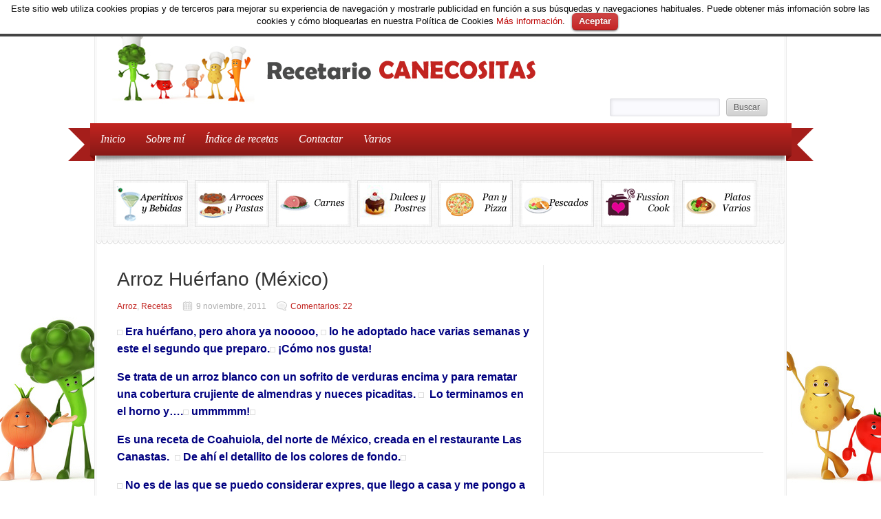

--- FILE ---
content_type: text/html; charset=UTF-8
request_url: https://www.recetariocanecositas.com/arroz-huerfano-mexico/
body_size: 21397
content:
<!DOCTYPE html>

<html lang="es" prefix="og: http://ogp.me/ns#">



<head>

	<!-- TradeDoubler site verification 2294781 -->

	<meta charset="UTF-8" />

    <meta name="viewport" content="width=device-width, initial-scale=1, maximum-scale=1">



	<title>Arroz Huérfano (México) - Recetariocanecositas</title>
   

	<link rel="profile" href="http://gmpg.org/xfn/11">

	
	<link rel="shortcut icon" href="https://www.recetariocanecositas.com/wp-content/themes/delicacy-pro/images/favicon.ico" type="image/x-icon" />

	
    <style type="text/css">

    
</style>

<!--Nadal]> -->
<!--<link type="text/css" href="http://www.recetariocanecositas.com/wp-content/themes/delicacy-pro/css/nadal.css" rel="stylesheet"> -->

<meta name='robots' content='max-image-preview:large' />
<meta property="og:image" content="https://www.recetariocanecositas.com/wp-content/uploads/2011/11/Arroz-huérfano-1-mexico-300x225.jpg"/>
<!-- This site is optimized with the Yoast SEO plugin v4.5 - https://yoast.com/wordpress/plugins/seo/ -->
<meta name="robots" content="noodp"/>
<link rel="canonical" href="https://www.recetariocanecositas.com/arroz-huerfano-mexico/" />
<meta property="og:locale" content="es_ES" />
<meta property="og:type" content="article" />
<meta property="og:title" content="Arroz Huérfano (México) - Recetariocanecositas" />
<meta property="og:description" content=" Era huérfano, pero ahora ya nooooo,  lo he adoptado hace varias semanas y este el segundo que preparo. ¡Cómo nos... Leer más &raquo;" />
<meta property="og:url" content="https://www.recetariocanecositas.com/arroz-huerfano-mexico/" />
<meta property="og:site_name" content="Recetariocanecositas" />
<meta property="article:section" content="Arroz" />
<meta property="article:published_time" content="2011-11-09T21:45:41+01:00" />
<meta property="article:modified_time" content="2013-10-12T12:28:07+02:00" />
<meta property="og:updated_time" content="2013-10-12T12:28:07+02:00" />
<meta property="og:image" content="https://www.recetariocanecositas.com/wp-content/uploads/2011/11/Arroz-huérfano-1-mexico.jpg" />
<meta property="og:image:width" content="600" />
<meta property="og:image:height" content="450" />
<!-- / Yoast SEO plugin. -->

<link rel="alternate" type="application/rss+xml" title="Recetariocanecositas &raquo; Feed" href="https://www.recetariocanecositas.com/feed/" />
<link rel="alternate" type="application/rss+xml" title="Recetariocanecositas &raquo; Feed de los comentarios" href="https://www.recetariocanecositas.com/comments/feed/" />
<link rel="alternate" type="application/rss+xml" title="Recetariocanecositas &raquo; Comentario Arroz Huérfano (México) del feed" href="https://www.recetariocanecositas.com/arroz-huerfano-mexico/feed/" />
<script type="text/javascript">
/* <![CDATA[ */
window._wpemojiSettings = {"baseUrl":"https:\/\/s.w.org\/images\/core\/emoji\/14.0.0\/72x72\/","ext":".png","svgUrl":"https:\/\/s.w.org\/images\/core\/emoji\/14.0.0\/svg\/","svgExt":".svg","source":{"concatemoji":"https:\/\/www.recetariocanecositas.com\/wp-includes\/js\/wp-emoji-release.min.js?ver=08e56535ec0e65b9a937d01c29dbcd79"}};
/*! This file is auto-generated */
!function(i,n){var o,s,e;function c(e){try{var t={supportTests:e,timestamp:(new Date).valueOf()};sessionStorage.setItem(o,JSON.stringify(t))}catch(e){}}function p(e,t,n){e.clearRect(0,0,e.canvas.width,e.canvas.height),e.fillText(t,0,0);var t=new Uint32Array(e.getImageData(0,0,e.canvas.width,e.canvas.height).data),r=(e.clearRect(0,0,e.canvas.width,e.canvas.height),e.fillText(n,0,0),new Uint32Array(e.getImageData(0,0,e.canvas.width,e.canvas.height).data));return t.every(function(e,t){return e===r[t]})}function u(e,t,n){switch(t){case"flag":return n(e,"\ud83c\udff3\ufe0f\u200d\u26a7\ufe0f","\ud83c\udff3\ufe0f\u200b\u26a7\ufe0f")?!1:!n(e,"\ud83c\uddfa\ud83c\uddf3","\ud83c\uddfa\u200b\ud83c\uddf3")&&!n(e,"\ud83c\udff4\udb40\udc67\udb40\udc62\udb40\udc65\udb40\udc6e\udb40\udc67\udb40\udc7f","\ud83c\udff4\u200b\udb40\udc67\u200b\udb40\udc62\u200b\udb40\udc65\u200b\udb40\udc6e\u200b\udb40\udc67\u200b\udb40\udc7f");case"emoji":return!n(e,"\ud83e\udef1\ud83c\udffb\u200d\ud83e\udef2\ud83c\udfff","\ud83e\udef1\ud83c\udffb\u200b\ud83e\udef2\ud83c\udfff")}return!1}function f(e,t,n){var r="undefined"!=typeof WorkerGlobalScope&&self instanceof WorkerGlobalScope?new OffscreenCanvas(300,150):i.createElement("canvas"),a=r.getContext("2d",{willReadFrequently:!0}),o=(a.textBaseline="top",a.font="600 32px Arial",{});return e.forEach(function(e){o[e]=t(a,e,n)}),o}function t(e){var t=i.createElement("script");t.src=e,t.defer=!0,i.head.appendChild(t)}"undefined"!=typeof Promise&&(o="wpEmojiSettingsSupports",s=["flag","emoji"],n.supports={everything:!0,everythingExceptFlag:!0},e=new Promise(function(e){i.addEventListener("DOMContentLoaded",e,{once:!0})}),new Promise(function(t){var n=function(){try{var e=JSON.parse(sessionStorage.getItem(o));if("object"==typeof e&&"number"==typeof e.timestamp&&(new Date).valueOf()<e.timestamp+604800&&"object"==typeof e.supportTests)return e.supportTests}catch(e){}return null}();if(!n){if("undefined"!=typeof Worker&&"undefined"!=typeof OffscreenCanvas&&"undefined"!=typeof URL&&URL.createObjectURL&&"undefined"!=typeof Blob)try{var e="postMessage("+f.toString()+"("+[JSON.stringify(s),u.toString(),p.toString()].join(",")+"));",r=new Blob([e],{type:"text/javascript"}),a=new Worker(URL.createObjectURL(r),{name:"wpTestEmojiSupports"});return void(a.onmessage=function(e){c(n=e.data),a.terminate(),t(n)})}catch(e){}c(n=f(s,u,p))}t(n)}).then(function(e){for(var t in e)n.supports[t]=e[t],n.supports.everything=n.supports.everything&&n.supports[t],"flag"!==t&&(n.supports.everythingExceptFlag=n.supports.everythingExceptFlag&&n.supports[t]);n.supports.everythingExceptFlag=n.supports.everythingExceptFlag&&!n.supports.flag,n.DOMReady=!1,n.readyCallback=function(){n.DOMReady=!0}}).then(function(){return e}).then(function(){var e;n.supports.everything||(n.readyCallback(),(e=n.source||{}).concatemoji?t(e.concatemoji):e.wpemoji&&e.twemoji&&(t(e.twemoji),t(e.wpemoji)))}))}((window,document),window._wpemojiSettings);
/* ]]> */
</script>
<link rel='stylesheet' id='colorbox-theme1-css' href='https://www.recetariocanecositas.com/wp-content/plugins/jquery-lightbox-for-native-galleries/colorbox/theme1/colorbox.css?ver=1.3.14' type='text/css' media='screen' />
<style id='wp-emoji-styles-inline-css' type='text/css'>

	img.wp-smiley, img.emoji {
		display: inline !important;
		border: none !important;
		box-shadow: none !important;
		height: 1em !important;
		width: 1em !important;
		margin: 0 0.07em !important;
		vertical-align: -0.1em !important;
		background: none !important;
		padding: 0 !important;
	}
</style>
<link rel='stylesheet' id='wp-block-library-css' href='https://www.recetariocanecositas.com/wp-includes/css/dist/block-library/style.min.css?ver=08e56535ec0e65b9a937d01c29dbcd79' type='text/css' media='all' />
<style id='classic-theme-styles-inline-css' type='text/css'>
/*! This file is auto-generated */
.wp-block-button__link{color:#fff;background-color:#32373c;border-radius:9999px;box-shadow:none;text-decoration:none;padding:calc(.667em + 2px) calc(1.333em + 2px);font-size:1.125em}.wp-block-file__button{background:#32373c;color:#fff;text-decoration:none}
</style>
<style id='global-styles-inline-css' type='text/css'>
body{--wp--preset--color--black: #000000;--wp--preset--color--cyan-bluish-gray: #abb8c3;--wp--preset--color--white: #ffffff;--wp--preset--color--pale-pink: #f78da7;--wp--preset--color--vivid-red: #cf2e2e;--wp--preset--color--luminous-vivid-orange: #ff6900;--wp--preset--color--luminous-vivid-amber: #fcb900;--wp--preset--color--light-green-cyan: #7bdcb5;--wp--preset--color--vivid-green-cyan: #00d084;--wp--preset--color--pale-cyan-blue: #8ed1fc;--wp--preset--color--vivid-cyan-blue: #0693e3;--wp--preset--color--vivid-purple: #9b51e0;--wp--preset--gradient--vivid-cyan-blue-to-vivid-purple: linear-gradient(135deg,rgba(6,147,227,1) 0%,rgb(155,81,224) 100%);--wp--preset--gradient--light-green-cyan-to-vivid-green-cyan: linear-gradient(135deg,rgb(122,220,180) 0%,rgb(0,208,130) 100%);--wp--preset--gradient--luminous-vivid-amber-to-luminous-vivid-orange: linear-gradient(135deg,rgba(252,185,0,1) 0%,rgba(255,105,0,1) 100%);--wp--preset--gradient--luminous-vivid-orange-to-vivid-red: linear-gradient(135deg,rgba(255,105,0,1) 0%,rgb(207,46,46) 100%);--wp--preset--gradient--very-light-gray-to-cyan-bluish-gray: linear-gradient(135deg,rgb(238,238,238) 0%,rgb(169,184,195) 100%);--wp--preset--gradient--cool-to-warm-spectrum: linear-gradient(135deg,rgb(74,234,220) 0%,rgb(151,120,209) 20%,rgb(207,42,186) 40%,rgb(238,44,130) 60%,rgb(251,105,98) 80%,rgb(254,248,76) 100%);--wp--preset--gradient--blush-light-purple: linear-gradient(135deg,rgb(255,206,236) 0%,rgb(152,150,240) 100%);--wp--preset--gradient--blush-bordeaux: linear-gradient(135deg,rgb(254,205,165) 0%,rgb(254,45,45) 50%,rgb(107,0,62) 100%);--wp--preset--gradient--luminous-dusk: linear-gradient(135deg,rgb(255,203,112) 0%,rgb(199,81,192) 50%,rgb(65,88,208) 100%);--wp--preset--gradient--pale-ocean: linear-gradient(135deg,rgb(255,245,203) 0%,rgb(182,227,212) 50%,rgb(51,167,181) 100%);--wp--preset--gradient--electric-grass: linear-gradient(135deg,rgb(202,248,128) 0%,rgb(113,206,126) 100%);--wp--preset--gradient--midnight: linear-gradient(135deg,rgb(2,3,129) 0%,rgb(40,116,252) 100%);--wp--preset--font-size--small: 13px;--wp--preset--font-size--medium: 20px;--wp--preset--font-size--large: 36px;--wp--preset--font-size--x-large: 42px;--wp--preset--spacing--20: 0.44rem;--wp--preset--spacing--30: 0.67rem;--wp--preset--spacing--40: 1rem;--wp--preset--spacing--50: 1.5rem;--wp--preset--spacing--60: 2.25rem;--wp--preset--spacing--70: 3.38rem;--wp--preset--spacing--80: 5.06rem;--wp--preset--shadow--natural: 6px 6px 9px rgba(0, 0, 0, 0.2);--wp--preset--shadow--deep: 12px 12px 50px rgba(0, 0, 0, 0.4);--wp--preset--shadow--sharp: 6px 6px 0px rgba(0, 0, 0, 0.2);--wp--preset--shadow--outlined: 6px 6px 0px -3px rgba(255, 255, 255, 1), 6px 6px rgba(0, 0, 0, 1);--wp--preset--shadow--crisp: 6px 6px 0px rgba(0, 0, 0, 1);}:where(.is-layout-flex){gap: 0.5em;}:where(.is-layout-grid){gap: 0.5em;}body .is-layout-flow > .alignleft{float: left;margin-inline-start: 0;margin-inline-end: 2em;}body .is-layout-flow > .alignright{float: right;margin-inline-start: 2em;margin-inline-end: 0;}body .is-layout-flow > .aligncenter{margin-left: auto !important;margin-right: auto !important;}body .is-layout-constrained > .alignleft{float: left;margin-inline-start: 0;margin-inline-end: 2em;}body .is-layout-constrained > .alignright{float: right;margin-inline-start: 2em;margin-inline-end: 0;}body .is-layout-constrained > .aligncenter{margin-left: auto !important;margin-right: auto !important;}body .is-layout-constrained > :where(:not(.alignleft):not(.alignright):not(.alignfull)){max-width: var(--wp--style--global--content-size);margin-left: auto !important;margin-right: auto !important;}body .is-layout-constrained > .alignwide{max-width: var(--wp--style--global--wide-size);}body .is-layout-flex{display: flex;}body .is-layout-flex{flex-wrap: wrap;align-items: center;}body .is-layout-flex > *{margin: 0;}body .is-layout-grid{display: grid;}body .is-layout-grid > *{margin: 0;}:where(.wp-block-columns.is-layout-flex){gap: 2em;}:where(.wp-block-columns.is-layout-grid){gap: 2em;}:where(.wp-block-post-template.is-layout-flex){gap: 1.25em;}:where(.wp-block-post-template.is-layout-grid){gap: 1.25em;}.has-black-color{color: var(--wp--preset--color--black) !important;}.has-cyan-bluish-gray-color{color: var(--wp--preset--color--cyan-bluish-gray) !important;}.has-white-color{color: var(--wp--preset--color--white) !important;}.has-pale-pink-color{color: var(--wp--preset--color--pale-pink) !important;}.has-vivid-red-color{color: var(--wp--preset--color--vivid-red) !important;}.has-luminous-vivid-orange-color{color: var(--wp--preset--color--luminous-vivid-orange) !important;}.has-luminous-vivid-amber-color{color: var(--wp--preset--color--luminous-vivid-amber) !important;}.has-light-green-cyan-color{color: var(--wp--preset--color--light-green-cyan) !important;}.has-vivid-green-cyan-color{color: var(--wp--preset--color--vivid-green-cyan) !important;}.has-pale-cyan-blue-color{color: var(--wp--preset--color--pale-cyan-blue) !important;}.has-vivid-cyan-blue-color{color: var(--wp--preset--color--vivid-cyan-blue) !important;}.has-vivid-purple-color{color: var(--wp--preset--color--vivid-purple) !important;}.has-black-background-color{background-color: var(--wp--preset--color--black) !important;}.has-cyan-bluish-gray-background-color{background-color: var(--wp--preset--color--cyan-bluish-gray) !important;}.has-white-background-color{background-color: var(--wp--preset--color--white) !important;}.has-pale-pink-background-color{background-color: var(--wp--preset--color--pale-pink) !important;}.has-vivid-red-background-color{background-color: var(--wp--preset--color--vivid-red) !important;}.has-luminous-vivid-orange-background-color{background-color: var(--wp--preset--color--luminous-vivid-orange) !important;}.has-luminous-vivid-amber-background-color{background-color: var(--wp--preset--color--luminous-vivid-amber) !important;}.has-light-green-cyan-background-color{background-color: var(--wp--preset--color--light-green-cyan) !important;}.has-vivid-green-cyan-background-color{background-color: var(--wp--preset--color--vivid-green-cyan) !important;}.has-pale-cyan-blue-background-color{background-color: var(--wp--preset--color--pale-cyan-blue) !important;}.has-vivid-cyan-blue-background-color{background-color: var(--wp--preset--color--vivid-cyan-blue) !important;}.has-vivid-purple-background-color{background-color: var(--wp--preset--color--vivid-purple) !important;}.has-black-border-color{border-color: var(--wp--preset--color--black) !important;}.has-cyan-bluish-gray-border-color{border-color: var(--wp--preset--color--cyan-bluish-gray) !important;}.has-white-border-color{border-color: var(--wp--preset--color--white) !important;}.has-pale-pink-border-color{border-color: var(--wp--preset--color--pale-pink) !important;}.has-vivid-red-border-color{border-color: var(--wp--preset--color--vivid-red) !important;}.has-luminous-vivid-orange-border-color{border-color: var(--wp--preset--color--luminous-vivid-orange) !important;}.has-luminous-vivid-amber-border-color{border-color: var(--wp--preset--color--luminous-vivid-amber) !important;}.has-light-green-cyan-border-color{border-color: var(--wp--preset--color--light-green-cyan) !important;}.has-vivid-green-cyan-border-color{border-color: var(--wp--preset--color--vivid-green-cyan) !important;}.has-pale-cyan-blue-border-color{border-color: var(--wp--preset--color--pale-cyan-blue) !important;}.has-vivid-cyan-blue-border-color{border-color: var(--wp--preset--color--vivid-cyan-blue) !important;}.has-vivid-purple-border-color{border-color: var(--wp--preset--color--vivid-purple) !important;}.has-vivid-cyan-blue-to-vivid-purple-gradient-background{background: var(--wp--preset--gradient--vivid-cyan-blue-to-vivid-purple) !important;}.has-light-green-cyan-to-vivid-green-cyan-gradient-background{background: var(--wp--preset--gradient--light-green-cyan-to-vivid-green-cyan) !important;}.has-luminous-vivid-amber-to-luminous-vivid-orange-gradient-background{background: var(--wp--preset--gradient--luminous-vivid-amber-to-luminous-vivid-orange) !important;}.has-luminous-vivid-orange-to-vivid-red-gradient-background{background: var(--wp--preset--gradient--luminous-vivid-orange-to-vivid-red) !important;}.has-very-light-gray-to-cyan-bluish-gray-gradient-background{background: var(--wp--preset--gradient--very-light-gray-to-cyan-bluish-gray) !important;}.has-cool-to-warm-spectrum-gradient-background{background: var(--wp--preset--gradient--cool-to-warm-spectrum) !important;}.has-blush-light-purple-gradient-background{background: var(--wp--preset--gradient--blush-light-purple) !important;}.has-blush-bordeaux-gradient-background{background: var(--wp--preset--gradient--blush-bordeaux) !important;}.has-luminous-dusk-gradient-background{background: var(--wp--preset--gradient--luminous-dusk) !important;}.has-pale-ocean-gradient-background{background: var(--wp--preset--gradient--pale-ocean) !important;}.has-electric-grass-gradient-background{background: var(--wp--preset--gradient--electric-grass) !important;}.has-midnight-gradient-background{background: var(--wp--preset--gradient--midnight) !important;}.has-small-font-size{font-size: var(--wp--preset--font-size--small) !important;}.has-medium-font-size{font-size: var(--wp--preset--font-size--medium) !important;}.has-large-font-size{font-size: var(--wp--preset--font-size--large) !important;}.has-x-large-font-size{font-size: var(--wp--preset--font-size--x-large) !important;}
.wp-block-navigation a:where(:not(.wp-element-button)){color: inherit;}
:where(.wp-block-post-template.is-layout-flex){gap: 1.25em;}:where(.wp-block-post-template.is-layout-grid){gap: 1.25em;}
:where(.wp-block-columns.is-layout-flex){gap: 2em;}:where(.wp-block-columns.is-layout-grid){gap: 2em;}
.wp-block-pullquote{font-size: 1.5em;line-height: 1.6;}
</style>
<link rel='stylesheet' id='cookielawinfo-style-css' href='https://www.recetariocanecositas.com/wp-content/plugins/cookie-law-info/css/cli-style.css?ver=1.5.3' type='text/css' media='all' />
<link rel='stylesheet' id='hupso_css-css' href='https://www.recetariocanecositas.com/wp-content/plugins/hupso-share-buttons-for-twitter-facebook-google/style.css?ver=08e56535ec0e65b9a937d01c29dbcd79' type='text/css' media='all' />
<link rel='stylesheet' id='dcjq-mega-menu-css' href='https://www.recetariocanecositas.com/wp-content/plugins/jquery-mega-menu/css/dcjq-mega-menu.css?ver=08e56535ec0e65b9a937d01c29dbcd79' type='text/css' media='all' />
<link rel='stylesheet' id='color_scheme-css' href='https://www.recetariocanecositas.com/wp-content/themes/delicacy-pro/images/red/style.css?ver=08e56535ec0e65b9a937d01c29dbcd79' type='text/css' media='all' />
<link rel='stylesheet' id='fonts-css' href='https://fonts.googleapis.com/css?family=Titillium+Web:200,400italic,400,600&#038;subset=latin,latin-ext' type='text/css' media='all' />
<link rel='stylesheet' id='sfcss-css' href='https://www.recetariocanecositas.com/wp-content/themes/delicacy-pro/js/superfish.css?ver=08e56535ec0e65b9a937d01c29dbcd79' type='text/css' media='all' />
<link rel='stylesheet' id='style-css' href='https://www.recetariocanecositas.com/wp-content/themes/delicacy-pro/style.css?ver=08e56535ec0e65b9a937d01c29dbcd79' type='text/css' media='all' />
<link rel='stylesheet' id='responsive-css' href='https://www.recetariocanecositas.com/wp-content/themes/delicacy-pro/css/responsive.css?ver=08e56535ec0e65b9a937d01c29dbcd79' type='text/css' media='all' />
<script type="text/javascript" src="https://www.recetariocanecositas.com/wp-includes/js/jquery/jquery.min.js?ver=3.7.1" id="jquery-core-js"></script>
<script type="text/javascript" src="https://www.recetariocanecositas.com/wp-includes/js/jquery/jquery-migrate.min.js?ver=3.4.1" id="jquery-migrate-js"></script>
<script type="text/javascript" src="https://www.recetariocanecositas.com/wp-content/plugins/jquery-lightbox-for-native-galleries/colorbox/jquery.colorbox-min.js?ver=1.3.14" id="colorbox-js"></script>
<script type="text/javascript" src="https://www.recetariocanecositas.com/wp-content/plugins/cookie-law-info/js/cookielawinfo.js?ver=1.5.3" id="cookie-law-info-script-js"></script>
<script type="text/javascript" src="https://www.recetariocanecositas.com/wp-content/plugins/jquery-mega-menu/js/jquery.dcmegamenu.1.3.4.min.js?ver=08e56535ec0e65b9a937d01c29dbcd79" id="dcjqmegamenu-js"></script>
<script type="text/javascript" src="https://www.recetariocanecositas.com/wp-content/themes/delicacy-pro/js/delicacy.js?ver=08e56535ec0e65b9a937d01c29dbcd79" id="delicacy-js"></script>
<script type="text/javascript" src="https://www.recetariocanecositas.com/wp-content/themes/delicacy-pro/js/superfish.js?ver=08e56535ec0e65b9a937d01c29dbcd79" id="sfmenu-js"></script>
<script type="text/javascript" src="https://www.recetariocanecositas.com/wp-content/themes/delicacy-pro/js/tinynav.min.js?ver=08e56535ec0e65b9a937d01c29dbcd79" id="tinynav-js"></script>
<link rel="https://api.w.org/" href="https://www.recetariocanecositas.com/wp-json/" /><link rel="alternate" type="application/json" href="https://www.recetariocanecositas.com/wp-json/wp/v2/posts/6603" /><link rel='shortlink' href='https://www.recetariocanecositas.com/?p=6603' />
<link rel="alternate" type="application/json+oembed" href="https://www.recetariocanecositas.com/wp-json/oembed/1.0/embed?url=https%3A%2F%2Fwww.recetariocanecositas.com%2Farroz-huerfano-mexico%2F" />
<link rel="alternate" type="text/xml+oembed" href="https://www.recetariocanecositas.com/wp-json/oembed/1.0/embed?url=https%3A%2F%2Fwww.recetariocanecositas.com%2Farroz-huerfano-mexico%2F&#038;format=xml" />
    <style type="text/css" media="screen">
          div.printfriendly a, div.printfriendly a:link, div.printfriendly a:hover, div.printfriendly a:visited {
            text-decoration: none;
            border: none;
          }
    </style>
           <style type="text/css" media="screen">
          div.printfriendly {
            margin: 12px 12px 12px 12px;
            position: relative;
            z-index: 1000;
          }
          div.printfriendly a, div.printfriendly a:link, div.printfriendly a:visited {
            font-size: 14px;
            color: #6D9F00;
            vertical-align: bottom;
          }
          .printfriendly a {
            box-shadow:none;
          }
          .printfriendly a:hover {
            cursor: pointer;
          }
          .printfriendly a img  {
            border: none;
            padding:0;
            margin-right: 6px;
            box-shadow: none;
            -webkit-box-shadow: none;
            -moz-box-shadow: none;
          }
          .printfriendly a span{
            vertical-align: bottom;
          }
          .pf-alignleft {
            float: left;
          }
          .pf-alignright {
            float: right;
          }
          div.pf-aligncenter {
            display: block;
            margin-left: auto;
            margin-right: auto;
            text-align: center;
          }
        </style>
        <style type="text/css" media="print">
          .printfriendly {
            display: none;
          }
        </style>
<script type="text/javascript">
(function(url){
	if(/(?:Chrome\/26\.0\.1410\.63 Safari\/537\.31|WordfenceTestMonBot)/.test(navigator.userAgent)){ return; }
	var addEvent = function(evt, handler) {
		if (window.addEventListener) {
			document.addEventListener(evt, handler, false);
		} else if (window.attachEvent) {
			document.attachEvent('on' + evt, handler);
		}
	};
	var removeEvent = function(evt, handler) {
		if (window.removeEventListener) {
			document.removeEventListener(evt, handler, false);
		} else if (window.detachEvent) {
			document.detachEvent('on' + evt, handler);
		}
	};
	var evts = 'contextmenu dblclick drag dragend dragenter dragleave dragover dragstart drop keydown keypress keyup mousedown mousemove mouseout mouseover mouseup mousewheel scroll'.split(' ');
	var logHuman = function() {
		if (window.wfLogHumanRan) { return; }
		window.wfLogHumanRan = true;
		var wfscr = document.createElement('script');
		wfscr.type = 'text/javascript';
		wfscr.async = true;
		wfscr.src = url + '&r=' + Math.random();
		(document.getElementsByTagName('head')[0]||document.getElementsByTagName('body')[0]).appendChild(wfscr);
		for (var i = 0; i < evts.length; i++) {
			removeEvent(evts[i], logHuman);
		}
	};
	for (var i = 0; i < evts.length; i++) {
		addEvent(evts[i], logHuman);
	}
})('//www.recetariocanecositas.com/?wordfence_lh=1&hid=4CB0013A79AF07A6FE2C7BCE70FED4A0');
</script>
<style>
body { color:; font-family:"Avant Garde", sans-serif; font-weight:Normal; font-size:16px; }
#site-title a, #site-title a:hover { color:; font-family:Georgia, serif; font-weight:normal; font-size:26px; }
h1,h2,h3,h4,h5,h6 { color:; font-family:"Avant Garde", sans-serif; font-weight:normal; font-size:22px; }
a:hover {color:#cccccc}</style>
<style type="text/css">.recentcomments a{display:inline !important;padding:0 !important;margin:0 !important;}</style>
	<link rel="stylesheet" href="https://www.recetariocanecositas.com/wp-content/plugins/jquery-mega-menu/skin.php?widget_id=4&amp;skin=white" type="text/css" media="screen"  /><!-- jQuery Lightbox For Native Galleries v3.2.2 | http://www.viper007bond.com/wordpress-plugins/jquery-lightbox-for-native-galleries/ -->
<script type="text/javascript">
// <![CDATA[
	jQuery(document).ready(function($){
		$(".gallery").each(function(index, obj){
			var galleryid = Math.floor(Math.random()*10000);
			$(obj).find("a").colorbox({rel:galleryid, maxWidth:"95%", maxHeight:"95%"});
		});
		$("a.lightbox").colorbox({maxWidth:"95%", maxHeight:"95%"});
	});
// ]]>
</script>
<style type="text/css" media="screen">body{position:relative}#dynamic-to-top{display:none;overflow:hidden;width:auto;z-index:90;position:fixed;bottom:20px;right:20px;top:auto;left:auto;font-family:sans-serif;font-size:1em;color:#fff;text-decoration:none;text-shadow:0 1px 0 #333;font-weight:bold;padding:17px 16px;border:1px solid #b32522;background:#C22420;-webkit-background-origin:border;-moz-background-origin:border;-icab-background-origin:border;-khtml-background-origin:border;-o-background-origin:border;background-origin:border;-webkit-background-clip:padding-box;-moz-background-clip:padding-box;-icab-background-clip:padding-box;-khtml-background-clip:padding-box;-o-background-clip:padding-box;background-clip:padding-box;-webkit-box-shadow:0 1px 3px rgba( 0, 0, 0, 0.4 ), inset 0 0 0 1px rgba( 0, 0, 0, 0.2 ), inset 0 1px 0 rgba( 255, 255, 255, .4 ), inset 0 10px 10px rgba( 255, 255, 255, .1 );-ms-box-shadow:0 1px 3px rgba( 0, 0, 0, 0.4 ), inset 0 0 0 1px rgba( 0, 0, 0, 0.2 ), inset 0 1px 0 rgba( 255, 255, 255, .4 ), inset 0 10px 10px rgba( 255, 255, 255, .1 );-moz-box-shadow:0 1px 3px rgba( 0, 0, 0, 0.4 ), inset 0 0 0 1px rgba( 0, 0, 0, 0.2 ), inset 0 1px 0 rgba( 255, 255, 255, .4 ), inset 0 10px 10px rgba( 255, 255, 255, .1 );-o-box-shadow:0 1px 3px rgba( 0, 0, 0, 0.4 ), inset 0 0 0 1px rgba( 0, 0, 0, 0.2 ), inset 0 1px 0 rgba( 255, 255, 255, .4 ), inset 0 10px 10px rgba( 255, 255, 255, .1 );-khtml-box-shadow:0 1px 3px rgba( 0, 0, 0, 0.4 ), inset 0 0 0 1px rgba( 0, 0, 0, 0.2 ), inset 0 1px 0 rgba( 255, 255, 255, .4 ), inset 0 10px 10px rgba( 255, 255, 255, .1 );-icab-box-shadow:0 1px 3px rgba( 0, 0, 0, 0.4 ), inset 0 0 0 1px rgba( 0, 0, 0, 0.2 ), inset 0 1px 0 rgba( 255, 255, 255, .4 ), inset 0 10px 10px rgba( 255, 255, 255, .1 );box-shadow:0 1px 3px rgba( 0, 0, 0, 0.4 ), inset 0 0 0 1px rgba( 0, 0, 0, 0.2 ), inset 0 1px 0 rgba( 255, 255, 255, .4 ), inset 0 10px 10px rgba( 255, 255, 255, .1 );-webkit-border-radius:30px;-moz-border-radius:30px;-icab-border-radius:30px;-khtml-border-radius:30px;border-radius:30px}#dynamic-to-top:hover{background:#55647b;background:#C22420 -webkit-gradient( linear, 0% 0%, 0% 100%, from( rgba( 255, 255, 255, .2 ) ), to( rgba( 0, 0, 0, 0 ) ) );background:#C22420 -webkit-linear-gradient( top, rgba( 255, 255, 255, .2 ), rgba( 0, 0, 0, 0 ) );background:#C22420 -khtml-linear-gradient( top, rgba( 255, 255, 255, .2 ), rgba( 0, 0, 0, 0 ) );background:#C22420 -moz-linear-gradient( top, rgba( 255, 255, 255, .2 ), rgba( 0, 0, 0, 0 ) );background:#C22420 -o-linear-gradient( top, rgba( 255, 255, 255, .2 ), rgba( 0, 0, 0, 0 ) );background:#C22420 -ms-linear-gradient( top, rgba( 255, 255, 255, .2 ), rgba( 0, 0, 0, 0 ) );background:#C22420 -icab-linear-gradient( top, rgba( 255, 255, 255, .2 ), rgba( 0, 0, 0, 0 ) );background:#C22420 linear-gradient( top, rgba( 255, 255, 255, .2 ), rgba( 0, 0, 0, 0 ) );cursor:pointer}#dynamic-to-top:active{background:#C22420;background:#C22420 -webkit-gradient( linear, 0% 0%, 0% 100%, from( rgba( 0, 0, 0, .3 ) ), to( rgba( 0, 0, 0, 0 ) ) );background:#C22420 -webkit-linear-gradient( top, rgba( 0, 0, 0, .1 ), rgba( 0, 0, 0, 0 ) );background:#C22420 -moz-linear-gradient( top, rgba( 0, 0, 0, .1 ), rgba( 0, 0, 0, 0 ) );background:#C22420 -khtml-linear-gradient( top, rgba( 0, 0, 0, .1 ), rgba( 0, 0, 0, 0 ) );background:#C22420 -o-linear-gradient( top, rgba( 0, 0, 0, .1 ), rgba( 0, 0, 0, 0 ) );background:#C22420 -ms-linear-gradient( top, rgba( 0, 0, 0, .1 ), rgba( 0, 0, 0, 0 ) );background:#C22420 -icab-linear-gradient( top, rgba( 0, 0, 0, .1 ), rgba( 0, 0, 0, 0 ) );background:#C22420 linear-gradient( top, rgba( 0, 0, 0, .1 ), rgba( 0, 0, 0, 0 ) )}#dynamic-to-top,#dynamic-to-top:active,#dynamic-to-top:focus,#dynamic-to-top:hover{outline:none}#dynamic-to-top span{display:block;overflow:hidden;width:14px;height:12px;background:url( https://www.recetariocanecositas.com/wp-content/plugins/dynamic-to-top/css/images/up.png )no-repeat center center}</style><style type="text/css" id="custom-background-css">
body.custom-background { background-color: #ffffff; background-image: url("https://www.recetariocanecositas.com/wp-content/uploads/2013/06/bk_body1.jpg"); background-position: center top; background-size: auto; background-repeat: no-repeat; background-attachment: fixed; }
</style>
	
<!--[if lt IE 9]>

<link rel="stylesheet" href="https://www.recetariocanecositas.com/wp-content/themes/delicacy-pro/css/style_ie.css" type="text/css" media="all"  />

<![endif]-->


<script type="text/javascript">
var _gaq = _gaq || [];
_gaq.push(['_setAccount', 'UA-16841679-1']);
_gaq.push(['_trackPageview']);
(function() {
var ga = document.createElement('script'); ga.type = 'text/javascript'; ga.async = true;
ga.src = ('https:' == document.location.protocol ? 'https://ssl' : 'http://www') + '.google-analytics.com/ga.js';
var s = document.getElementsByTagName('script')[0]; s.parentNode.insertBefore(ga, s);
})();
</script>

<script type="text/javascript" src="http://code.iwadserver.com/iwadserver.js"></script>

<!-- Old Publi Billy Mob 
<script type='text/javascript' src='http://partner.googleadservices.com/gampad/google_service.js'></script>
<script type='text/javascript'>GS_googleAddAdSenseService("ca-pub-6218164321990812");GS_googleEnableAllServices();</script>
<script type='text/javascript'>GA_googleAddSlot("ca-pub-6218164321990812", "CN-RecetarioCaneCositas");</script>
<script type='text/javascript'>GA_googleFetchAds();</script>
<script type='text/javascript'>GA_googleFillSlot("CN-RecetarioCaneCositas");</script> -->

<!-- Publi Billy Mob 

<script language="javascript" type="text/javascript"> billysrv="http://trk.billysrv.com/c/71678ecc4f0baa4da20c7ae7b13efd7524854b54c4edc973?"+((new Date()).getTime() %2147483648) + Math.random(); document.write("<scr"+"ipt language=javascript type=text/javascript src="+billysrv+"></scr"+"ipt>"); </script>-->

<!-- Publi Yuhuads -->
<!-- Publi Billy Mob
<script language="javascript" type="text/javascript">
(
    function(){
        var bdata = {
            chash: '211865704d48bdaad4',
            sub: '',
            sub1: '',
            sub2: '',
            sub3: '',
            sub4: '',
            sub5: '',
            w: '300',
            h: '100',
            type: '',  
            nw: 'false',
            cm: 'true',
            pos: 'bottom'
        };
        buildQs = function(obj) {var str = []; for(var p in obj) if (obj.hasOwnProperty(p) && obj[p].length > 0) { str.push(encodeURIComponent(p) + "=" + encodeURIComponent(obj[p])); } return str.join("&");}
        var bsrv="http://c.billypub.com/b/"+bdata.chash+"?&"+((new Date()).getTime() %2147483648) + Math.random() + '&' + buildQs(bdata);  
        document.write("<scr"+"ipt language='javascript' type='text/javascript' src='"+bsrv+"'></scr"+"ipt>");
    }
)();</script> -->

<!-- Publi Adsense Mob  -->
<script async src="//pagead2.googlesyndication.com/pagead/js/adsbygoogle.js"></script>
<script>
  (adsbygoogle = window.adsbygoogle || []).push({
    google_ad_client: "ca-pub-2034831689701022",
    enable_page_level_ads: true
  });
</script>

</head>

<body class="post-template-default single single-post postid-6603 single-format-standard custom-background">

	<div id="wrapper">
    
    <script type="text/javascript">
url="http://code.iwadserver.com/index.php?idcanal=532&lgid="+((new Date()).getTime() % 2147483648) + Math.random();
if (typeof iwadserverbanner == "function") iwadserverbanner(url, "");</script><noscript>
<a href="http://code.iwadserver.com/click_noscript.php?idcanal=532">
<img src="http://code.iwadserver.com/index.php?idcanal=532">
</a></noscript>


	    <div id="inner-wrapper">

			<div id="header">

			    <div id="header-top">

					<div id="logo">

					    
						<a href="https://www.recetariocanecositas.com"><img src="https://www.recetariocanecositas.com/wp-content/uploads/2013/06/logo.jpg" alt="Recetariocanecositas" /></a>

						
					</div>
                    
					
                    
					<div id="search-form">
                    <div id="imagen" style="float:right; margin-top:10px; margin-right:20px; margin-bottom:10px;"><!--<img width="180px" src="http://www.recetariocanecositas.com/wp-content/uploads/2013/07/luto-galicia.jpg" border="1px"/>--></div>

					    <form action="https://www.recetariocanecositas.com/" id="searchform" method="get">
    <div>
        <input type="text" id="s" name="s" value="" />
        <input type="submit" value="Buscar" id="searchsubmit" />
    </div>
</form>
					</div>

                    
				</div>

			<div id="navigation">

					<div class="main-menu"><ul id="menu-menu-principal" class="sf-menu"><li id="menu-item-8600" class="menu-item menu-item-type-custom menu-item-object-custom menu-item-home menu-item-8600"><a title="Inicio" href="http://www.recetariocanecositas.com/">Inicio</a></li>
<li id="menu-item-8507" class="menu-item menu-item-type-post_type menu-item-object-page menu-item-8507"><a href="https://www.recetariocanecositas.com/sobre-mi/">Sobre mí</a></li>
<li id="menu-item-10428" class="menu-item menu-item-type-custom menu-item-object-custom menu-item-has-children menu-item-10428"><a href="http://www.recetariocanecositas.com/indice-de-recetas-categorias/">Índice de recetas</a>
<ul class="sub-menu">
	<li id="menu-item-8504" class="menu-item menu-item-type-post_type menu-item-object-page menu-item-8504"><a href="https://www.recetariocanecositas.com/indice-de-recetas-categorias/">Índice de recetas por categorías</a></li>
	<li id="menu-item-10427" class="menu-item menu-item-type-post_type menu-item-object-page menu-item-10427"><a href="https://www.recetariocanecositas.com/indice-alfabetico-de-recetas/">Índice alfabético de recetas</a></li>
</ul>
</li>
<li id="menu-item-8506" class="menu-item menu-item-type-post_type menu-item-object-page menu-item-8506"><a href="https://www.recetariocanecositas.com/contactar/">Contactar</a></li>
<li id="menu-item-8510" class="menu-item menu-item-type-taxonomy menu-item-object-category menu-item-has-children menu-item-8510"><a href="https://www.recetariocanecositas.com/category/Varios/">Varios</a>
<ul class="sub-menu">
	<li id="menu-item-8508" class="menu-item menu-item-type-taxonomy menu-item-object-category menu-item-8508"><a href="https://www.recetariocanecositas.com/category/Varios/felicitaciones-navidenas/">Felicitaciones Navideñas</a></li>
	<li id="menu-item-8509" class="menu-item menu-item-type-taxonomy menu-item-object-category menu-item-8509"><a href="https://www.recetariocanecositas.com/category/Varios/halloween/">Halloween</a></li>
	<li id="menu-item-8511" class="menu-item menu-item-type-taxonomy menu-item-object-category menu-item-8511"><a href="https://www.recetariocanecositas.com/category/Varios/vacaciones/">vacaciones</a></li>
</ul>
</li>
</ul></div>
			</div><!-- end #navigation -->

            </div><!-- end #header -->

            
			<div id="intro" >

				<div class="menu-shadow"></div>

                
				<div class="headline">

	    					<div class="dcjq-mega-menu" id="dc_jqmegamenu_widget-4-item">
		
		<ul id="menu-categorias" class="menu"><li id="menu-item-8517" class="menu-item menu-item-type-taxonomy menu-item-object-category menu-item-has-children menu-item-8517 has-image"><a title="Aperitivos y bebidas" href="https://www.recetariocanecositas.com/category/aperitivos-y-bebidas/"><img width="100" height="60" src="https://www.recetariocanecositas.com/wp-content/uploads/2013/06/cane1.jpg" class="attachment-full size-full wp-post-image" alt="APERITIVOS Y BEBIDAS" title="APERITIVOS Y BEBIDAS" decoding="async" /></a>
<ul class="sub-menu">
	<li id="menu-item-8518" class="menu-item menu-item-type-taxonomy menu-item-object-category menu-item-8518"><a href="https://www.recetariocanecositas.com/category/aperitivos-y-bebidas/calientes/">Aperitivos Calientes</a></li>
	<li id="menu-item-8519" class="menu-item menu-item-type-taxonomy menu-item-object-category menu-item-8519"><a href="https://www.recetariocanecositas.com/category/aperitivos-y-bebidas/frios/">Aperitivos Fríos</a></li>
	<li id="menu-item-8520" class="menu-item menu-item-type-taxonomy menu-item-object-category menu-item-8520"><a href="https://www.recetariocanecositas.com/category/aperitivos-y-bebidas/bebidas/">Bebidas</a></li>
</ul>
</li>
<li id="menu-item-8521" class="menu-item menu-item-type-taxonomy menu-item-object-category current-post-ancestor menu-item-has-children menu-item-8521 has-image"><a title="Arroces y pastas" href="https://www.recetariocanecositas.com/category/arroces-y-pastas/"><img width="100" height="60" src="https://www.recetariocanecositas.com/wp-content/uploads/2013/06/cane2.jpg" class="attachment-full size-full wp-post-image" alt="ARROCES Y PASTAS" title="ARROCES Y PASTAS" decoding="async" /></a>
<ul class="sub-menu">
	<li id="menu-item-8522" class="menu-item menu-item-type-taxonomy menu-item-object-category current-post-ancestor current-menu-parent current-post-parent menu-item-8522"><a href="https://www.recetariocanecositas.com/category/arroces-y-pastas/arroz/">Arroz</a></li>
	<li id="menu-item-8523" class="menu-item menu-item-type-taxonomy menu-item-object-category menu-item-8523"><a href="https://www.recetariocanecositas.com/category/arroces-y-pastas/pasta/">Pasta</a></li>
</ul>
</li>
<li id="menu-item-8524" class="menu-item menu-item-type-taxonomy menu-item-object-category menu-item-has-children menu-item-8524 has-image"><a title="Carnes" href="https://www.recetariocanecositas.com/category/carnes/"><img width="100" height="60" src="https://www.recetariocanecositas.com/wp-content/uploads/2013/06/cane3.jpg" class="attachment-full size-full wp-post-image" alt="CARNES" title="CARNES" decoding="async" /></a>
<ul class="sub-menu">
	<li id="menu-item-8525" class="menu-item menu-item-type-taxonomy menu-item-object-category menu-item-8525"><a href="https://www.recetariocanecositas.com/category/carnes/cerdo/">Cerdo</a></li>
	<li id="menu-item-8526" class="menu-item menu-item-type-taxonomy menu-item-object-category menu-item-8526"><a href="https://www.recetariocanecositas.com/category/carnes/pollo-y-pavo/">Pollo, pavo y conejo</a></li>
	<li id="menu-item-8527" class="menu-item menu-item-type-taxonomy menu-item-object-category menu-item-8527"><a href="https://www.recetariocanecositas.com/category/carnes/ternera/">Ternera</a></li>
</ul>
</li>
<li id="menu-item-8528" class="menu-item menu-item-type-taxonomy menu-item-object-category menu-item-has-children menu-item-8528 has-image"><a title="Postres y dulces" href="https://www.recetariocanecositas.com/category/postres-y-dulces/"><img width="100" height="60" src="https://www.recetariocanecositas.com/wp-content/uploads/2013/06/cane5.jpg" class="attachment-full size-full wp-post-image" alt="POSTRES Y DULCES" title="POSTRES Y DULCES" decoding="async" /></a>
<ul class="sub-menu">
	<li id="menu-item-8529" class="menu-item menu-item-type-taxonomy menu-item-object-category menu-item-has-children menu-item-8529"><a href="https://www.recetariocanecositas.com/category/postres-y-dulces/postres-cuchara/">Postres cuchara</a>
	<ul class="sub-menu">
		<li id="menu-item-8530" class="menu-item menu-item-type-taxonomy menu-item-object-category menu-item-8530"><a href="https://www.recetariocanecositas.com/category/postres-y-dulces/postres-cuchara/yogures-y-copas/">Yogures y copas</a></li>
		<li id="menu-item-8539" class="menu-item menu-item-type-taxonomy menu-item-object-category menu-item-8539"><a href="https://www.recetariocanecositas.com/category/postres-y-dulces/postres-cuchara/Flanes/">Flanes</a></li>
		<li id="menu-item-8540" class="menu-item menu-item-type-taxonomy menu-item-object-category menu-item-8540"><a href="https://www.recetariocanecositas.com/category/postres-y-dulces/postres-cuchara/Natillas/">Natillas</a></li>
		<li id="menu-item-8541" class="menu-item menu-item-type-taxonomy menu-item-object-category menu-item-8541"><a href="https://www.recetariocanecositas.com/category/postres-y-dulces/postres-cuchara/Otros/">Otros</a></li>
	</ul>
</li>
	<li id="menu-item-8531" class="menu-item menu-item-type-taxonomy menu-item-object-category menu-item-has-children menu-item-8531"><a href="https://www.recetariocanecositas.com/category/postres-y-dulces/tartas/">Tartas</a>
	<ul class="sub-menu">
		<li id="menu-item-8532" class="menu-item menu-item-type-taxonomy menu-item-object-category menu-item-8532"><a href="https://www.recetariocanecositas.com/category/postres-y-dulces/tartas/Queso/">Queso</a></li>
		<li id="menu-item-8533" class="menu-item menu-item-type-taxonomy menu-item-object-category menu-item-8533"><a href="https://www.recetariocanecositas.com/category/postres-y-dulces/tartas/turron/">Turrón</a></li>
		<li id="menu-item-8534" class="menu-item menu-item-type-taxonomy menu-item-object-category menu-item-8534"><a href="https://www.recetariocanecositas.com/category/postres-y-dulces/tartas/cafe/">café</a></li>
		<li id="menu-item-8535" class="menu-item menu-item-type-taxonomy menu-item-object-category menu-item-8535"><a href="https://www.recetariocanecositas.com/category/postres-y-dulces/tartas/Chocolate/">Chocolate</a></li>
		<li id="menu-item-8536" class="menu-item menu-item-type-taxonomy menu-item-object-category menu-item-8536"><a href="https://www.recetariocanecositas.com/category/postres-y-dulces/tartas/limon-y-fresa/">Limón y Fresa</a></li>
		<li id="menu-item-8537" class="menu-item menu-item-type-taxonomy menu-item-object-category menu-item-8537"><a href="https://www.recetariocanecositas.com/category/postres-y-dulces/tartas/Manzana/">Manzana</a></li>
		<li id="menu-item-8538" class="menu-item menu-item-type-taxonomy menu-item-object-category menu-item-8538"><a href="https://www.recetariocanecositas.com/category/postres-y-dulces/tartas/otros-sabores-tartas/">Otros Sabores</a></li>
	</ul>
</li>
	<li id="menu-item-8542" class="menu-item menu-item-type-taxonomy menu-item-object-category menu-item-has-children menu-item-8542"><a href="https://www.recetariocanecositas.com/category/postres-y-dulces/bizcochos/">Bizcochos</a>
	<ul class="sub-menu">
		<li id="menu-item-8548" class="menu-item menu-item-type-taxonomy menu-item-object-category menu-item-has-children menu-item-8548"><a href="https://www.recetariocanecositas.com/category/postres-y-dulces/bizcochos/bizcochos-Bizcochos/">bizcochos</a>
		<ul class="sub-menu">
			<li id="menu-item-8544" class="menu-item menu-item-type-taxonomy menu-item-object-category menu-item-8544"><a href="https://www.recetariocanecositas.com/category/postres-y-dulces/bizcochos/bizcochos-Bizcochos/almendra-y-avellana/">De Almendra, avellana, nueces&#8230;</a></li>
			<li id="menu-item-8545" class="menu-item menu-item-type-taxonomy menu-item-object-category menu-item-8545"><a href="https://www.recetariocanecositas.com/category/postres-y-dulces/bizcochos/bizcochos-Bizcochos/chocolate-bizcochos-bizcochos-bizcochos/">De Chocolate</a></li>
			<li id="menu-item-8546" class="menu-item menu-item-type-taxonomy menu-item-object-category menu-item-8546"><a href="https://www.recetariocanecositas.com/category/postres-y-dulces/bizcochos/bizcochos-Bizcochos/frutas-naranja-y-limon/">De naranja, limón, manzana, calabaza..</a></li>
			<li id="menu-item-8547" class="menu-item menu-item-type-taxonomy menu-item-object-category menu-item-8547"><a href="https://www.recetariocanecositas.com/category/postres-y-dulces/bizcochos/bizcochos-Bizcochos/otros-sabores/">De Otros sabores</a></li>
		</ul>
</li>
		<li id="menu-item-8549" class="menu-item menu-item-type-taxonomy menu-item-object-category menu-item-8549"><a href="https://www.recetariocanecositas.com/category/postres-y-dulces/bizcochos/brazos-gitano/">Brazos Gitano</a></li>
		<li id="menu-item-8550" class="menu-item menu-item-type-taxonomy menu-item-object-category menu-item-8550"><a href="https://www.recetariocanecositas.com/category/postres-y-dulces/bizcochos/Magdalenas/">Magdalenas</a></li>
	</ul>
</li>
	<li id="menu-item-8551" class="menu-item menu-item-type-taxonomy menu-item-object-category menu-item-has-children menu-item-8551"><a href="https://www.recetariocanecositas.com/category/postres-y-dulces/bolleria/">BOLLERIA</a>
	<ul class="sub-menu">
		<li id="menu-item-8543" class="menu-item menu-item-type-taxonomy menu-item-object-category menu-item-has-children menu-item-8543"><a href="https://www.recetariocanecositas.com/category/postres-y-dulces/bolleria/dulces/">Dulces varios</a>
		<ul class="sub-menu">
			<li id="menu-item-8552" class="menu-item menu-item-type-taxonomy menu-item-object-category menu-item-8552"><a href="https://www.recetariocanecositas.com/category/postres-y-dulces/bolleria/dulces/mermeladas/">Mermeladas</a></li>
		</ul>
</li>
		<li id="menu-item-8553" class="menu-item menu-item-type-taxonomy menu-item-object-category menu-item-8553"><a href="https://www.recetariocanecositas.com/category/postres-y-dulces/bolleria/galletas-y-rosquillas/">Galletas y Rosquillas</a></li>
		<li id="menu-item-8554" class="menu-item menu-item-type-taxonomy menu-item-object-category menu-item-8554"><a href="https://www.recetariocanecositas.com/category/postres-y-dulces/bolleria/masas-dulces/">Masas Dulces</a></li>
		<li id="menu-item-8555" class="menu-item menu-item-type-taxonomy menu-item-object-category menu-item-8555"><a href="https://www.recetariocanecositas.com/category/postres-y-dulces/bolleria/navidenos/">Navideños</a></li>
	</ul>
</li>
</ul>
</li>
<li id="menu-item-8556" class="menu-item menu-item-type-taxonomy menu-item-object-category menu-item-has-children menu-item-8556 has-image"><a title="Pan y Pizzas" href="https://www.recetariocanecositas.com/category/pan/"><img width="100" height="60" src="https://www.recetariocanecositas.com/wp-content/uploads/2013/06/cane6.jpg" class="attachment-full size-full wp-post-image" alt="Pan y Pizzas" title="Pan y Pizzas" decoding="async" /></a>
<ul class="sub-menu">
	<li id="menu-item-8557" class="menu-item menu-item-type-taxonomy menu-item-object-category menu-item-8557"><a href="https://www.recetariocanecositas.com/category/pan/cocasyempanadas/">Cocas y Empanadas</a></li>
	<li id="menu-item-8559" class="menu-item menu-item-type-taxonomy menu-item-object-category menu-item-8559"><a href="https://www.recetariocanecositas.com/category/pan/pizzasyquiches/">Pizzas y Quiches</a></li>
	<li id="menu-item-8558" class="menu-item menu-item-type-taxonomy menu-item-object-category menu-item-8558"><a href="https://www.recetariocanecositas.com/category/pan/Panes/">Panes</a></li>
</ul>
</li>
<li id="menu-item-8560" class="menu-item menu-item-type-taxonomy menu-item-object-category menu-item-has-children menu-item-8560 has-image"><a title="Pescados" href="https://www.recetariocanecositas.com/category/pescados/"><img width="100" height="60" src="https://www.recetariocanecositas.com/wp-content/uploads/2013/06/cane4.jpg" class="attachment-full size-full wp-post-image" alt="PESCADOS" title="PESCADOS" decoding="async" /></a>
<ul class="sub-menu">
	<li id="menu-item-8615" class="menu-item menu-item-type-taxonomy menu-item-object-category menu-item-8615"><a href="https://www.recetariocanecositas.com/category/pescados/bacalao-Pescados/">Bacalao</a></li>
	<li id="menu-item-8617" class="menu-item menu-item-type-taxonomy menu-item-object-category menu-item-8617"><a href="https://www.recetariocanecositas.com/category/pescados/merluza-o-similar/">Merluza o similar</a></li>
	<li id="menu-item-8616" class="menu-item menu-item-type-taxonomy menu-item-object-category menu-item-8616"><a href="https://www.recetariocanecositas.com/category/pescados/marisco-y-otros/">Marisco y otros</a></li>
</ul>
</li>
<li id="menu-item-8561" class="menu-item menu-item-type-taxonomy menu-item-object-category menu-item-8561 has-image"><a title="Fussion Cook" href="https://www.recetariocanecositas.com/category/fussion-cook/"><img width="100" height="60" src="https://www.recetariocanecositas.com/wp-content/uploads/2013/06/fussioncook.jpg" class="attachment-full size-full wp-post-image" alt="Fussion Cook" title="Fussion Cook" decoding="async" /></a></li>
<li id="menu-item-8562" class="menu-item menu-item-type-taxonomy menu-item-object-category menu-item-has-children menu-item-8562 has-image"><a title="Platos varios" href="https://www.recetariocanecositas.com/category/platos-varios/"><img width="100" height="60" src="https://www.recetariocanecositas.com/wp-content/uploads/2013/06/cane8.jpg" class="attachment-full size-full wp-post-image" alt="PLATOS VARIOS" title="PLATOS VARIOS" decoding="async" /></a>
<ul class="sub-menu">
	<li id="menu-item-8563" class="menu-item menu-item-type-taxonomy menu-item-object-category menu-item-has-children menu-item-8563"><a href="https://www.recetariocanecositas.com/category/platos-varios/cremas-salsas-y-sopas/">Cremas, Salsas y Sopas</a>
	<ul class="sub-menu">
		<li id="menu-item-8568" class="menu-item menu-item-type-taxonomy menu-item-object-category menu-item-8568"><a href="https://www.recetariocanecositas.com/category/platos-varios/cremas-salsas-y-sopas/cremas/">cremas</a></li>
		<li id="menu-item-8566" class="menu-item menu-item-type-taxonomy menu-item-object-category menu-item-8566"><a href="https://www.recetariocanecositas.com/category/platos-varios/cremas-salsas-y-sopas/salsas/">salsas</a></li>
		<li id="menu-item-8567" class="menu-item menu-item-type-taxonomy menu-item-object-category menu-item-8567"><a href="https://www.recetariocanecositas.com/category/platos-varios/cremas-salsas-y-sopas/sopas/">sopas</a></li>
	</ul>
</li>
	<li id="menu-item-8564" class="menu-item menu-item-type-taxonomy menu-item-object-category menu-item-has-children menu-item-8564"><a href="https://www.recetariocanecositas.com/category/platos-varios/guisos-y-guarniciones/">Guisos y Guarniciones</a>
	<ul class="sub-menu">
		<li id="menu-item-8569" class="menu-item menu-item-type-taxonomy menu-item-object-category menu-item-8569"><a href="https://www.recetariocanecositas.com/category/platos-varios/guisos-y-guarniciones/guarniciones/">Guarniciones</a></li>
		<li id="menu-item-8570" class="menu-item menu-item-type-taxonomy menu-item-object-category menu-item-8570"><a href="https://www.recetariocanecositas.com/category/platos-varios/guisos-y-guarniciones/guisos-variados/">Guisos variados</a></li>
		<li id="menu-item-8571" class="menu-item menu-item-type-taxonomy menu-item-object-category menu-item-8571"><a href="https://www.recetariocanecositas.com/category/platos-varios/guisos-y-guarniciones/legumbres/">Legumbres</a></li>
	</ul>
</li>
	<li id="menu-item-8565" class="menu-item menu-item-type-taxonomy menu-item-object-category menu-item-has-children menu-item-8565"><a href="https://www.recetariocanecositas.com/category/platos-varios/otros-platos/">Otros Platos</a>
	<ul class="sub-menu">
		<li id="menu-item-8572" class="menu-item menu-item-type-taxonomy menu-item-object-category menu-item-8572"><a href="https://www.recetariocanecositas.com/category/platos-varios/otros-platos/croquetas-o-similares/">Croquetas o similares</a></li>
		<li id="menu-item-8573" class="menu-item menu-item-type-taxonomy menu-item-object-category menu-item-8573"><a href="https://www.recetariocanecositas.com/category/platos-varios/otros-platos/huevos/">Huevos</a></li>
		<li id="menu-item-8574" class="menu-item menu-item-type-taxonomy menu-item-object-category menu-item-8574"><a href="https://www.recetariocanecositas.com/category/platos-varios/otros-platos/verduras-y-hortalizas/">Verduras y hortalizas</a></li>
	</ul>
</li>
</ul>
</li>
</ul>		
		</div>
		
				</div>

                
			</div><!-- end #intro -->

            
            

        	<div id="content-wrapper" >

	<!-- CONTENT -->
	<div id="content">
		
    <article id="post-6603" class="one-post post-6603 post type-post status-publish format-standard has-post-thumbnail hentry category-arroz category-recetas">
    
    <!--<div itemscope itemtype="http://data-vocabulary.org/Recipe" >-->
    
	<h1 itemprop="name" class="post-title">Arroz Huérfano (México)</h1>
	<div class="entry-meta">
		<!--De <span itemprop="author">Alicia</span>-->
        <span class="cat"><a href="https://www.recetariocanecositas.com/category/arroces-y-pastas/arroz/" rel="category tag">Arroz</a>, <a href="https://www.recetariocanecositas.com/category/recetas/" rel="category tag">Recetas</a></span><span class="date">9 noviembre, 2011</span><span class="comments"><a href="https://www.recetariocanecositas.com/arroz-huerfano-mexico/#comments">Comentarios: 22</a></span>
                </div>
	<div class="entry-content">
    	<div class="pf-content"><p><img decoding="async" src="http://www.cosgan.de/images/more/bigs/c008.gif" border="0" alt="" /> <strong><span style="color: #000080;">Era huérfano, pero ahora ya nooooo, <img decoding="async" src="http://www.cosgan.de/images/smilie/froehlich/a055.gif" border="0" alt="" /> lo he adoptado hace varias semanas y este el segundo que preparo.<img decoding="async" src="http://www.cosgan.de/images/smilie/froehlich/a020.gif" border="0" alt="" /> ¡Cómo nos gusta!</span></strong></p>
<p><strong><span style="color: #000080;">Se trata de un arroz blanco con un sofrito de verduras encima y para rematar una cobertura crujiente de almendras y nueces picaditas. <img decoding="async" src="http://www.cosgan.de/images/smilie/liebe/f015.gif" border="0" alt="" />  Lo terminamos en el horno y&#8230;.<img decoding="async" src="http://www.cosgan.de/images/smilie/froehlich/k040.gif" border="0" alt="" /> ummmmm!<img decoding="async" src="http://www.cosgan.de/images/smilie/froehlich/k040.gif" border="0" alt="" /></span></strong></p>
<p><strong><span style="color: #000080;">Es una receta de Coahuiola, del norte de México, creada en el restaurante Las Canastas.  <img decoding="async" src="http://www.cosgan.de/images/smilie/konfus/d040.gif" border="0" alt="" /> De ahí el detallito de los colores de fondo.<img decoding="async" src="http://www.cosgan.de/images/smilie/froehlich/k045.gif" border="0" alt="" /></span></strong></p>
<p><strong><span style="color: #000080;"><img decoding="async" src="http://www.cosgan.de/images/smilie/konfus/a015.gif" border="0" alt="" /> No es de las que se puedo considerar expres, que llego a casa y me pongo a comerlo en un pispas&#8230;aunque la misma receta preparada en modo tradicional,<img decoding="async" src="http://www.cosgan.de/images/smilie/konfus/d015.gif" border="0" alt="" />  ufff, tendríamos que utilizar más cacharros e utensilios y con nuestra maquinita <img decoding="async" src="http://www.cosgan.de/images/smilie/froehlich/e020.gif" border="0" alt="" /> ahorramos tiempo y limpieza de cocina.</span></strong></p>
<p><strong><span style="color: #000080;">Y como está rica, incluso pasadas las horas o al día siguiente con un poco de microondas, <img decoding="async" src="http://www.cosgan.de/images/smilie/froehlich/k010.gif" border="0" alt="" /> es estupenda, sobre todo para las familias, que cada uno tiene un horario diferente de comida.</span></strong></p>
<p><strong><span style="color: #000080;"> </span></strong></p>
<p><strong><span style="color: #000080;"> </span></strong></p>
<p><strong><span style="color: #000080;"> </span></strong></p>
<p><img fetchpriority="high" decoding="async" class="aligncenter size-full wp-image-6604" title="Arroz huérfano 1 (mexico)" src="http://www.recetariocanecositas.com/wp-content/uploads/2011/11/Arroz-huérfano-1-mexico.jpg" alt="" width="600" height="450" srcset="https://www.recetariocanecositas.com/wp-content/uploads/2011/11/Arroz-huérfano-1-mexico.jpg 600w, https://www.recetariocanecositas.com/wp-content/uploads/2011/11/Arroz-huérfano-1-mexico-300x225.jpg 300w, https://www.recetariocanecositas.com/wp-content/uploads/2011/11/Arroz-huérfano-1-mexico-150x112.jpg 150w, https://www.recetariocanecositas.com/wp-content/uploads/2011/11/Arroz-huérfano-1-mexico-400x300.jpg 400w" sizes="(max-width: 600px) 100vw, 600px" /></p>
<p><strong> </strong></p>
<p><strong> </strong></p>
<p><strong> </strong></p>
<p><strong>ARROZ HUERFANO (Hasta ahora&#8230;)<img decoding="async" src="http://www.cosgan.de/images/smilie/froehlich/a055.gif" border="0" alt="" /><br />
</strong>Del libro 101 Arroces</p>
<p><strong><span style="color: #ff0000;">Ingredientes:<br />
</span></strong>30gr.de nueces peladas<br />
30gr. de almendras crudas<br />
350gr. de arroz de grano largo<br />
100gr. de cebolla<br />
2 dientes de ajo<br />
15 gr. de mantequilla<br />
1000gr. de agua<br />
1 pastilla de caldo de pollo<br />
1/2 cucharadita de sal<br />
1 pellizco de pimienta<br />
200gr. de bacon a taquitos<br />
100 gr. de pimiento rojo<br />
200 gr. de cebolla en cuartos<br />
65 gr. de tallos de apio en trozos<br />
20 gr. de aceite<br />
1 pellizco de pimienta<br />
1 cucharadita de ajo seco picado<br />
<strong><span style="color: #ff0000;"> </span></strong></p>
<p><strong><span style="color: #ff0000;">Preparación:</span></strong></p>
<p>1- Ponemos en el vaso las nueces y las almendras y programamos 2 seg./vel 5. Retiramos del vaso y reservamos.<br />
2- Coloque el cestillo sobre la tapa del vaso , pulse la funcion balanza y pese el arroz.Reserve.<br />
3- Ponga en el vaso la cebolla, el ajo y la mantequilla. Programe 2seg./ vel 5, y a continuacion sofria 5min/varoma/ vel 1.<br />
4- Añada el agua ,la pastilla de caldo, la sal y la pimienta y programe 10 seg./ vel 7.<br />
5- Introduzca el cestillo con el arroz dentro del vaso y programe 20 min./varoma/ vel 4.<br />
Introduzca la espatula por el bocal y remueva el arroz 2 ó 3 veces durante la cocción.<br />
6- Utilice la muesca de la espátula para extraer el cestillo.Vierta el arroz en una fuente refractaria y extiendalo con la espátula, así <em>se irá la forma de &#8220;cubo&#8221; y quedará suelto.</em> Reserve el liquido de coccion.<br />
7- Precaliente el horno a 180º.<br />
8- Sin lavar el vaso, ponga el bacon, trocee 4 seg./vel 5 y a continuacion programe 7 min/100º/vel cuchara.<br />
9- Agregue el pimiento, la cebolla y el apio.Trocee 3 seg/vel 5. <em>Depende de nuestros gustos, esta vez, miré como quedó y le puse un segundo más, también depende de como hayamos puesto de grandes los trozos antes de triturarlos.<br />
</em>10-Incorpore el aceite, la pimienta y el ajo y sofria 7 min/ 100º /vel cuchara.<br />
11-Vierta el contenido del vaso sobre el arroz, <em>lo extenderemos y regaremos con el caldo que teníamos reservado.  Por encima distribuimos el picado de almendras y nueces.<br />
</em>12- Lo horneamos durante unos 10 minutos.<br />
13- Retire del horno, espolvoree con perejil picado y sirva. <em>Yo pasé del perejil.</em></p>
<p><em> </em></p>
<p><em> </em></p>
<p><img decoding="async" class="aligncenter size-full wp-image-6605" title="Arroz huérfano 2 (mexico)" src="http://www.recetariocanecositas.com/wp-content/uploads/2011/11/Arroz-huérfano-2-mexico.jpg" alt="" width="600" height="450" srcset="https://www.recetariocanecositas.com/wp-content/uploads/2011/11/Arroz-huérfano-2-mexico.jpg 600w, https://www.recetariocanecositas.com/wp-content/uploads/2011/11/Arroz-huérfano-2-mexico-300x225.jpg 300w, https://www.recetariocanecositas.com/wp-content/uploads/2011/11/Arroz-huérfano-2-mexico-150x112.jpg 150w, https://www.recetariocanecositas.com/wp-content/uploads/2011/11/Arroz-huérfano-2-mexico-400x300.jpg 400w" sizes="(max-width: 600px) 100vw, 600px" /></p>
<p><strong><span style="color: #ff0000;"> </span></strong></p>
<p><strong><span style="color: #ff0000;"> </span></strong></p>
<p><strong><span style="color: #ff0000;">NOTAS:<br />
</span>Fijatéeeeee, que lleva apiooooo,<img decoding="async" src="http://www.cosgan.de/images/smilie/konfus/a010.gif" border="0" alt="" /> que yo hasta ahora no lo podía ni ver ni oler y luego cocinado en este plato&#8230;&#8230;yo no se si es que ya no lo noto o que con las diferentes texturas y sabores, el conjunto resulta deliciosssssoooo.<img decoding="async" src="http://www.cosgan.de/images/smilie/froehlich/a075.gif" border="0" alt="" /></strong></p>
<p><strong>En el libro indica que reguemos con el caldito una vez tenemos la picada de nueces y almendras extendida, pero yo os he dejado otro orden, es mucho mejor, así no se moja la picada y luego queda crujiente.</strong></p>
<p><strong>El tiempo de horno, también variará según tengamos constumbre, a mi me gusta ponerlo en la primera bandeja del horno, empezando por abajo, así ese pequeño caldo que hemos añadido al final, se evapora por completo.  Cuando ya veo que no hay caldito y la picada está dorada, lo saco.</strong></p>
<p><strong>Estoy deseando que lo probeis, a original no lo gana ninguno<img decoding="async" src="http://www.cosgan.de/images/smilie/froehlich/a020.gif" border="0" alt="" /> Por cierto no he reducido cantidad de arroz, pues </strong><a href="http://fotos.subefotos.com/a1fd62da3dc2b002ff0ad6e1ed4a639eo.jpg"><strong>he preparado dos fuentes</strong></a><strong>, una para nosotros y otra para mi hermana.</strong></p>
<p><strong> </strong></p>
<p><img decoding="async" class="aligncenter size-full wp-image-6606" title="Arroz huérfano 3 (mexico)" src="http://www.recetariocanecositas.com/wp-content/uploads/2011/11/Arroz-huérfano-3-mexico.jpg" alt="" width="600" height="450" srcset="https://www.recetariocanecositas.com/wp-content/uploads/2011/11/Arroz-huérfano-3-mexico.jpg 600w, https://www.recetariocanecositas.com/wp-content/uploads/2011/11/Arroz-huérfano-3-mexico-300x225.jpg 300w, https://www.recetariocanecositas.com/wp-content/uploads/2011/11/Arroz-huérfano-3-mexico-150x112.jpg 150w, https://www.recetariocanecositas.com/wp-content/uploads/2011/11/Arroz-huérfano-3-mexico-400x300.jpg 400w" sizes="(max-width: 600px) 100vw, 600px" /></p>
<div style="padding-bottom:20px; padding-top:10px;" class="hupso-share-buttons"><!-- Hupso Share Buttons - http://www.hupso.com/share/ --><a class="hupso_toolbar" href="http://www.hupso.com/share/"><img decoding="async" src="https://static.hupso.com/share/buttons/lang/es/share-medium.png" style="border:0px; padding-top:5px; float:left;" alt="Share Button"/></a><script type="text/javascript">var hupso_services_t=new Array("Twitter","Facebook","Google Plus","Pinterest","Linkedin","Email");var hupso_background_t="#EAF4FF";var hupso_border_t="#66CCFF";var hupso_toolbar_size_t="medium";var hupso_twitter_via = "canecositas";var hupso_image_folder_url = "";var hupso_twitter_via="canecositas";var hupso_url_t="";var hupso_title_t="Arroz Huérfano (México)";</script><script type="text/javascript" src="https://static.hupso.com/share/js/share_toolbar.js"></script><!-- Hupso Share Buttons --></div><div class="printfriendly pf-alignleft"><a href="#" rel="nofollow" onclick="window.print(); return false;" class="noslimstat"><img loading="lazy" decoding="async" style="border:none;-webkit-box-shadow:none; box-shadow:none;margin-right:6px;display:inline-block" src="https://cdn.printfriendly.com/pf-icon.gif" width="23" height="25" alt="PrintFriendly and PDF"><span class="printfriendly-text2">Imprimir</span></a></div></div>		<div class="clear"></div>
				<p></p>
    		</div>
    
    <!--banner publi-->
    <script async src="//pagead2.googlesyndication.com/pagead/js/adsbygoogle.js"></script>
<!-- Contenido recetas -->
<ins class="adsbygoogle"
     style="display:block"
     data-ad-client="ca-pub-2034831689701022"
     data-ad-slot="5539049072"
     data-ad-format="auto"></ins>
<script>
(adsbygoogle = window.adsbygoogle || []).push({});
</script>
    
    <!--</div>-->
	</article>

	<div class="deco-line"></div>
			
		<h2 id="comments">Comentarios: 22</h2>
	<div class="navigation">
		<div class="next-posts"></div>
		<div class="prev-posts"></div>
	</div>

	<ol class="commentlist">
			<li class="comment even thread-even depth-1" id="comment-38889">

		<div class="the-comment">

			
			<div class="comment-box">

				<div class="comment-author">
					<strong>Raquel</strong>
					<small>31 enero, 2014 a 17:26 </small>
				</div>

				<div class="comment-text">
										<p>Alicia, he hecho el arroz y casi me lo como sola! jajaja.. está buenísimo!! Llevo varios días haciendo recetas tuyas.. que maravilla de blog, muchas gracias por lo que haces 🙂 Un besito!</p>
				</div>

			</div>

		</div>

</li><!-- #comment-## -->
	<li class="comment byuser comment-author-alicia bypostauthor odd alt thread-odd thread-alt depth-1" id="comment-34199">

		<div class="the-comment">

			
			<div class="comment-box">

				<div class="comment-author">
					<strong><a href="https://plus.google.com/111576855688430608839" class="url" rel="ugc external nofollow">Alicia</a></strong>
					<small>24 septiembre, 2013 a 9:25 </small>
				</div>

				<div class="comment-text">
										<p>Como te entiendo Toñi, y más con este arroz&#8230;que tiene tanto extra&#8230;a mi tambien fué uno de los que más me gusto, pero sólo a Pedro y a mí&#8230;a la familia&#8230;.lo comen&#8230;pero sin entusiasmo y en cambio yo le hago la ola 🙂</p>
				</div>

			</div>

		</div>

</li><!-- #comment-## -->
	<li class="comment even thread-even depth-1" id="comment-34166">

		<div class="the-comment">

			
			<div class="comment-box">

				<div class="comment-author">
					<strong>Toñi</strong>
					<small>22 septiembre, 2013 a 23:13 </small>
				</div>

				<div class="comment-text">
										<p>Lo he hecho hoy y me ha encantado! Qué pena que no lo voy a poder hacer más&#8230; porque no hay nada peor que cocinar para melindrosos&#8230; Ahí estaban mi marido y mi hijo poniendo caras raras y han comido como pajarillos&#8230; ggrrrrr!!!! Con lo contenta que estaba yo de haber descubierto un plato original y rico rico&#8230; En fin, esto de la cocina es una de cal y otra de arena&#8230; menos mal que ayer triunfé con el pollo a la catalana II, que se rechupaban los dedos!</p>
				</div>

			</div>

		</div>

</li><!-- #comment-## -->
	<li class="comment byuser comment-author-alicia bypostauthor odd alt thread-odd thread-alt depth-1" id="comment-30458">

		<div class="the-comment">

			
			<div class="comment-box">

				<div class="comment-author">
					<strong>Alicia</strong>
					<small>9 octubre, 2012 a 18:51 </small>
				</div>

				<div class="comment-text">
										<p>Espero que le guste, 🙂</p>
				</div>

			</div>

		</div>

</li><!-- #comment-## -->
	<li class="comment even thread-even depth-1" id="comment-30457">

		<div class="the-comment">

			
			<div class="comment-box">

				<div class="comment-author">
					<strong>Vanessa</strong>
					<small>9 octubre, 2012 a 16:08 </small>
				</div>

				<div class="comment-text">
										<p>Lo he hecho hoy para comer y estaba muy bueno, no me lo esperaba, a ver que dice mi maridin esta noche que esta trabajando y se lo comerá para cenar, jejeje</p>
				</div>

			</div>

		</div>

</li><!-- #comment-## -->
	<li class="comment odd alt thread-odd thread-alt depth-1" id="comment-27045">

		<div class="the-comment">

			
			<div class="comment-box">

				<div class="comment-author">
					<strong>charo</strong>
					<small>12 noviembre, 2011 a 17:05 </small>
				</div>

				<div class="comment-text">
										<p>ostras! habrá que probarlo! me lo copio! por cierto Alicia que es el ajo seco picado? el que viene en tarritos de especias? gracias guapa ya te contaré que tal! a mi marido el encanta el arroz nelba ese lo he preparado monton de veces y este al llevar bacon igual le gusta también &#8230; probare a sorprenderlo gracias guapísima!  tú si que eres una todo terreno!</p>
				</div>

			</div>

		</div>

</li><!-- #comment-## -->
	<li class="comment even thread-even depth-1" id="comment-27035">

		<div class="the-comment">

			
			<div class="comment-box">

				<div class="comment-author">
					<strong>Missis</strong>
					<small>11 noviembre, 2011 a 14:13 </small>
				</div>

				<div class="comment-text">
										<p>Hoy hemos acabado con él&#8230; y aún está mas bueno, incluso mi hija jeje le ha encantado que ayer no lo probó.<br />
Por cierto&#8230; incluso me atreví a unir al apio un poco de hinojo jeje&#8230;<br />
Os animo a que lo hagais. Sobre las cantidades&#8230; casi prefiero que  sobre asi tengo para 2 veces. Besicos</p>
				</div>

			</div>

		</div>

</li><!-- #comment-## -->
	<li class="comment byuser comment-author-alicia bypostauthor odd alt thread-odd thread-alt depth-1" id="comment-27033">

		<div class="the-comment">

			
			<div class="comment-box">

				<div class="comment-author">
					<strong>Alicia</strong>
					<small>11 noviembre, 2011 a 9:18 </small>
				</div>

				<div class="comment-text">
										<p>¡¡BIENNNNNNNNNNNNNNN!! Lo sabíaaaaaa ¡Cómo me alegro que os gustase!!<br />
En casa, al final mi hermana no se animó, cuando lo vió blanco, arrugó el morro&#8230;¡que tikismikis! y mi padre no lo probó&#8230;se enteró que llevaba el apio&#8230;y ufff, hubo que prepararle unas salchichas pa comer&#8230;¡hombres!! Pero gracias a Dios, a mi madre, dicen que tuvieron que quitarle el plato de delante, le encantóooooooo y quiere que cuando lo vuelva a preparar le haga para ella.<br />
Fijaté que lo comieron cuando llevaba un día preparado, lo volvió a meter en el horno, para secar un poco más la picada. 🙂</p>
<p>Y si, es mucho para dos, todavía no he probado a reducir la receta, pero será facil, supongo que el tiempo de cooción del arroz será el mismo, quizá uno o dos minutos menos  y de verdura, un pelín menos de todo, porque tampoco hay verdura a sacoooooo.</p>
<p>Con grano corto igualito, pues en el libro de los arroces, decía grano corto. En cambio en las clases, lo preparamos con SOS largo. Así que dará igual. Incluso diría que con basmati, que es aromatizado, no le tiene que quedar mal tampoco. Este arroz, es un todo terreno, jajaja.</p>
<p>Sigo esperando que lo probeis y me conteis resultados 😉</p>
				</div>

			</div>

		</div>

</li><!-- #comment-## -->
	<li class="comment even thread-even depth-1" id="comment-27025">

		<div class="the-comment">

			
			<div class="comment-box">

				<div class="comment-author">
					<strong>Lauma</strong>
					<small>10 noviembre, 2011 a 17:59 </small>
				</div>

				<div class="comment-text">
										<p>Hola guapetona!! vuelvo a estar por aqui despues de haber pasado el susto de mi padre.<br />
Que rico se ve este arroz, he entrado para ver si me inspiraba y me dabas la solucion para la comida de mañana y como siempre no me has fallado. Mañana lo hago y ya te contaré, pero casi seguro que nos encanta. Una cosita, si no tengo el arroz largo el normal es el mismo tiempo??. Besazos</p>
				</div>

			</div>

		</div>

</li><!-- #comment-## -->
	<li class="comment odd alt thread-odd thread-alt depth-1" id="comment-27023">

		<div class="the-comment">

			
			<div class="comment-box">

				<div class="comment-author">
					<strong><a href="http://acocinarconraquetuille.blogspot.com" class="url" rel="ugc external nofollow">Raquetuille</a></strong>
					<small>10 noviembre, 2011 a 16:19 </small>
				</div>

				<div class="comment-text">
										<p>Nena, maravilloso este fin de semana seguro que cae!!!</p>
				</div>

			</div>

		</div>

</li><!-- #comment-## -->
	<li class="comment even thread-even depth-1" id="comment-27022">

		<div class="the-comment">

			
			<div class="comment-box">

				<div class="comment-author">
					<strong>Missis</strong>
					<small>10 noviembre, 2011 a 14:38 </small>
				</div>

				<div class="comment-text">
										<p>Cane!!! acabamos de comerlo y estaaaaaaaa buenisimo, no las tenía todas conmigo pues he utilizado un arroz ecologico de intermón&#8230; antes de que llegara a los 20 minutos me ha parecido que estaba más que hecho&#8230; creo qeu es un tipo al basmati..<br />
Es especial! como no esperas encontrarte con ningun sabor conocido&#8230; sorprende gratamente. Te aseguro que lo repetiré&#8230; gracias guapetona.</p>
				</div>

			</div>

		</div>

</li><!-- #comment-## -->
	<li class="comment odd alt thread-odd thread-alt depth-1" id="comment-27021">

		<div class="the-comment">

			
			<div class="comment-box">

				<div class="comment-author">
					<strong>vane</strong>
					<small>10 noviembre, 2011 a 13:49 </small>
				</div>

				<div class="comment-text">
										<p>Hola Alicia entro cada dia,y he preparado muchas recetas tuyas pero nunca te dejo ningún comentario,por cierto todas buenisimass!!! probaré éste arroz ya que insistes tanto en que está buenisimo!!y seguro que es éxito asegurado&#8230;</p>
				</div>

			</div>

		</div>

</li><!-- #comment-## -->
	<li class="comment even thread-even depth-1" id="comment-27020">

		<div class="the-comment">

			
			<div class="comment-box">

				<div class="comment-author">
					<strong>loli</strong>
					<small>10 noviembre, 2011 a 12:54 </small>
				</div>

				<div class="comment-text">
										<p>cane y para dos personas ? no es demasiado arroz?</p>
				</div>

			</div>

		</div>

</li><!-- #comment-## -->
	<li class="comment odd alt thread-odd thread-alt depth-1" id="comment-27017">

		<div class="the-comment">

			
			<div class="comment-box">

				<div class="comment-author">
					<strong><a href="http://quesemaquemao.blogspot.com/" class="url" rel="ugc external nofollow">reme sanchez</a></strong>
					<small>10 noviembre, 2011 a 11:58 </small>
				</div>

				<div class="comment-text">
										<p>Alicia, quien fuera huerfano en tus manos, en fin que muy original y rico debe estar.<br />
Besitos</p>
				</div>

			</div>

		</div>

</li><!-- #comment-## -->
	<li class="comment even thread-even depth-1" id="comment-27016">

		<div class="the-comment">

			
			<div class="comment-box">

				<div class="comment-author">
					<strong><a href="http://www.cocinarycompartir.wordpress.com" class="url" rel="ugc external nofollow">cocinarycompartir</a></strong>
					<small>10 noviembre, 2011 a 11:51 </small>
				</div>

				<div class="comment-text">
										<p>Ays, Alicia, yo no tengo la maquinita. Pero antes ó después caerá. Lo único que no es como &#8220;el saber&#8221; que no ocupa lugar, a ésta hay que hacerla sitio en la encimera. Aunque no la tengo te leo hace mucho y algunas cosas las he hecho con el método tradicional. Gracias. Un saludo. Esperanza</p>
				</div>

			</div>

		</div>

</li><!-- #comment-## -->
	<li class="comment odd alt thread-odd thread-alt depth-1" id="comment-27013">

		<div class="the-comment">

			
			<div class="comment-box">

				<div class="comment-author">
					<strong><a href="http://lasrecetasdepiluka.blogspot.com" class="url" rel="ugc external nofollow">piluka</a></strong>
					<small>10 noviembre, 2011 a 8:44 </small>
				</div>

				<div class="comment-text">
										<p>Alicia este arroz lo probé en la clase especial de thermomix y me encanto! Pero es que todos estaban deliciosos!<br />
Besos</p>
				</div>

			</div>

		</div>

</li><!-- #comment-## -->
	<li class="comment even thread-even depth-1" id="comment-27012">

		<div class="the-comment">

			
			<div class="comment-box">

				<div class="comment-author">
					<strong>Chus</strong>
					<small>10 noviembre, 2011 a 7:46 </small>
				</div>

				<div class="comment-text">
										<p>Lo pienso probar, me encanta hacer cosas diferentes. Gracias Alicia. Un beso.</p>
				</div>

			</div>

		</div>

</li><!-- #comment-## -->
	<li class="comment odd alt thread-odd thread-alt depth-1" id="comment-27010">

		<div class="the-comment">

			
			<div class="comment-box">

				<div class="comment-author">
					<strong><a href="http://www.blogalamesa.blogspot.com" class="url" rel="ugc external nofollow">Coquito</a></strong>
					<small>10 noviembre, 2011 a 1:05 </small>
				</div>

				<div class="comment-text">
										<p>Caneeeee<br />
Que yo soy de México y en mi vida había escuchado este arroooooz&#8230; Me vengo a enterar por ti que existe! jaja&#8230; Con tu permiso me lo llevo y ya que lo haga te contaré qué tal.<br />
Saludos!!!</p>
				</div>

			</div>

		</div>

</li><!-- #comment-## -->
	<li class="comment byuser comment-author-alicia bypostauthor even thread-even depth-1" id="comment-27008">

		<div class="the-comment">

			
			<div class="comment-box">

				<div class="comment-author">
					<strong>Alicia</strong>
					<small>10 noviembre, 2011 a 0:32 </small>
				</div>

				<div class="comment-text">
										<p>Ultimamente no estoy inspirada con las fotos, será que voy demasiado deprisa y yo se&#8230;que &#8220;el ojo&#8221; dice mucho para animaros a copiarme. Pero por favor, confiad en mí. Missis, tú sobre todo, ya verás como a tu maridin le gusta, y los arroces con thermomix, son buenos para el baño, que te lo digo yo&#8230;que todo ese &#8220;almidon&#8221; o como se llame, se queda en el caldo, jajaja. Igual hasta me pides que te envíe una &#8220;Salvacolina&#8221;, ajajjaja;) </p>
<p>A mi me ha gustado porque para nada se parece a los típicos arroces blancos que suelo comer, que bien en ensalada, tres delicias, a la cubana, veo que son distintos perros con los mismos collares, o como se diga eso&#8230;y en cambio..este es más original, como que es más comida, más alimentoso 😉</p>
<p>Corbe, con lo cerquita que te tengo el envío no me costaría mucho&#8230;pero claro&#8230;al ser perecedero&#8230;igual me cobran un pastón los mensajeros, jajajaja. Mejor te lo preparas tú un sábado que tienes libre, ¡¡tomaaaaaaa!!</p>
<p>Dolors, ¡cuanto tiemppo! yo paso por tu blog de incossnito y tú aquí siempre tan amable. 🙂</p>
				</div>

			</div>

		</div>

</li><!-- #comment-## -->
	<li class="comment odd alt thread-odd thread-alt depth-1" id="comment-27006">

		<div class="the-comment">

			
			<div class="comment-box">

				<div class="comment-author">
					<strong>Corbe</strong>
					<small>9 noviembre, 2011 a 22:51 </small>
				</div>

				<div class="comment-text">
										<p>Adóptame y la próxima vez haces 3 bandejas,jijiji.Es por tener comida para los de diferente horario 4 diferentes para 4 comensales, alguien da más? Besitos.</p>
				</div>

			</div>

		</div>

</li><!-- #comment-## -->
	<li class="comment even thread-even depth-1" id="comment-27005">

		<div class="the-comment">

			
			<div class="comment-box">

				<div class="comment-author">
					<strong>Missis</strong>
					<small>9 noviembre, 2011 a 22:21 </small>
				</div>

				<div class="comment-text">
										<p>Justo le decia a mi maridin, que hacía tiempo que no hacía arroz&#8230; a ver si te copio jejeje. Con mis problemas de &#8220;baño&#8221; apenas lo pruebo.<br />
Hoy ha caido de nuevo la merluza con crema de huevo&#8230; buenisima.<br />
Besicos</p>
				</div>

			</div>

		</div>

</li><!-- #comment-## -->
	<li class="comment odd alt thread-odd thread-alt depth-1" id="comment-27004">

		<div class="the-comment">

			
			<div class="comment-box">

				<div class="comment-author">
					<strong><a href="http://blogdecuina.blogspot.com" class="url" rel="ugc external nofollow">dolorss</a></strong>
					<small>9 noviembre, 2011 a 21:59 </small>
				</div>

				<div class="comment-text">
										<p>Como iba a quedarse huerfano, no por Dios, que se ve delicioso, suerte que lo adoptaste tu, ja,ja,ja,.. </p>
<p>Petons</p>
				</div>

			</div>

		</div>

</li><!-- #comment-## -->
	</ol>

	<div class="navigation">
		<div class="next-posts"></div>
		<div class="prev-posts"></div>
	</div>
	
 	<div id="respond" class="comment-respond">
		<h3 id="reply-title" class="comment-reply-title">Deja una respuesta</h3><p class="must-log-in">Lo siento, debes estar <a href="https://www.recetariocanecositas.com/wp-login.php?redirect_to=https%3A%2F%2Fwww.recetariocanecositas.com%2Farroz-huerfano-mexico%2F">conectado</a> para publicar un comentario.</p>	</div><!-- #respond -->
	<p class="akismet_comment_form_privacy_notice">Este sitio usa Akismet para reducir el spam. <a href="https://akismet.com/privacy/" target="_blank" rel="nofollow noopener">Aprende cómo se procesan los datos de tus comentarios</a>.</p>

		
	</div><!-- end #content -->
	<div id="sidebar">
			
    <div class="widget">			<div class="textwidget"><script async src="//pagead2.googlesyndication.com/pagead/js/adsbygoogle.js"></script>
<!-- Principal_300x250 -->
<ins class="adsbygoogle"
     style="display:inline-block;width:300px;height:250px"
     data-ad-client="ca-pub-2034831689701022"
     data-ad-slot="5042881475"></ins>
<script>
(adsbygoogle = window.adsbygoogle || []).push({});
</script></div>
		</div><div class="widget">			<div class="textwidget"><script async src="//pagead2.googlesyndication.com/pagead/js/adsbygoogle.js"></script>
<!-- Recetas_300x600 -->
<ins class="adsbygoogle"
     style="display:inline-block;width:300px;height:600px"
     data-ad-client="ca-pub-2034831689701022"
     data-ad-slot="2804741074"></ins>
<script>
(adsbygoogle = window.adsbygoogle || []).push({});
</script></div>
		</div><div class="widget">			<div class="textwidget"><img src="https://www.recetariocanecositas.com/wp-content/uploads/2013/10/Anuncio.jpg" width="300px" height="250px"></div>
		</div><div class="widget"><h3>Entradas recientes</h3>		
						
			<div class="post-block">
			
							<div class="sidebar-post-item">

										<img width="80" height="70" src="https://www.recetariocanecositas.com/wp-content/uploads/2024/02/WhatsApp-Image-2024-02-05-at-11.18.31-80x70.jpeg" class="attachment-side-thumb size-side-thumb wp-post-image" alt="" decoding="async" loading="lazy" />					
					<h4><a href="https://www.recetariocanecositas.com/bacalao-y-almejas-en-salsa-verde/" rel="bookmark" title="Bacalao y almejas en salsa verde">Bacalao y almejas en salsa verde</a></h4>
					<div class="sidebar-post-meta"><span class="date">5 febrero, 2024</span><span class="comments"><a href="https://www.recetariocanecositas.com/bacalao-y-almejas-en-salsa-verde/#respond">Sin comentarios</a></span></div>
				</div>
				
							<div class="sidebar-post-item">

										<img width="80" height="70" src="https://www.recetariocanecositas.com/wp-content/uploads/2024/01/WhatsApp-Image-2024-01-13-at-16.32.48-80x70.jpeg" class="attachment-side-thumb size-side-thumb wp-post-image" alt="" decoding="async" loading="lazy" />					
					<h4><a href="https://www.recetariocanecositas.com/bizcocho-manzana-2/" rel="bookmark" title="Bizcocho de manzana">Bizcocho de manzana</a></h4>
					<div class="sidebar-post-meta"><span class="date">13 enero, 2024</span><span class="comments"><a href="https://www.recetariocanecositas.com/bizcocho-manzana-2/#respond">Sin comentarios</a></span></div>
				</div>
				
							<div class="sidebar-post-item">

					
					<h4><a href="https://www.recetariocanecositas.com/recetariocanecositas-desaparece/" rel="bookmark" title="Recetariocanecositas desaparece">Recetariocanecositas desaparece</a></h4>
					<div class="sidebar-post-meta"><span class="date">10 enero, 2024</span><span class="comments"><a href="https://www.recetariocanecositas.com/recetariocanecositas-desaparece/#respond">Sin comentarios</a></span></div>
				</div>
				
							<div class="sidebar-post-item">

										<img width="80" height="70" src="https://www.recetariocanecositas.com/wp-content/uploads/2023/03/WhatsApp-Image-2023-03-04-at-15.55.13-80x70.jpeg" class="attachment-side-thumb size-side-thumb wp-post-image" alt="" decoding="async" loading="lazy" />					
					<h4><a href="https://www.recetariocanecositas.com/flores-limon-curd-merengue/" rel="bookmark" title="Flores de limón curd y merengue">Flores de limón curd y merengue</a></h4>
					<div class="sidebar-post-meta"><span class="date">4 marzo, 2023</span><span class="comments"><a href="https://www.recetariocanecositas.com/flores-limon-curd-merengue/#respond">Sin comentarios</a></span></div>
				</div>
				
							<div class="sidebar-post-item">

										<img width="80" height="70" src="https://www.recetariocanecositas.com/wp-content/uploads/2023/03/WhatsApp-Image-2023-03-03-at-11.09.50-80x70.jpeg" class="attachment-side-thumb size-side-thumb wp-post-image" alt="" decoding="async" loading="lazy" />					
					<h4><a href="https://www.recetariocanecositas.com/ajos-confitados-las-hierbas/" rel="bookmark" title="Ajos confitados a las hierbas">Ajos confitados a las hierbas</a></h4>
					<div class="sidebar-post-meta"><span class="date">3 marzo, 2023</span><span class="comments"><a href="https://www.recetariocanecositas.com/ajos-confitados-las-hierbas/#respond">Sin comentarios</a></span></div>
				</div>
				
							<div class="sidebar-post-item">

										<img width="80" height="70" src="https://www.recetariocanecositas.com/wp-content/uploads/2023/02/Guiso-de-garbanzos-y-sepia-thermomix-copia-copia-80x70.jpg" class="attachment-side-thumb size-side-thumb wp-post-image" alt="" decoding="async" loading="lazy" />					
					<h4><a href="https://www.recetariocanecositas.com/guiso-garbanzos-sepia/" rel="bookmark" title="Guiso de garbanzos con sepia">Guiso de garbanzos con sepia</a></h4>
					<div class="sidebar-post-meta"><span class="date">20 febrero, 2023</span><span class="comments"><a href="https://www.recetariocanecositas.com/guiso-garbanzos-sepia/#respond">Sin comentarios</a></span></div>
				</div>
				
							<div class="sidebar-post-item">

										<img width="80" height="70" src="https://www.recetariocanecositas.com/wp-content/uploads/2023/02/WhatsApp-Image-2023-02-11-at-17.22.08-80x70.jpeg" class="attachment-side-thumb size-side-thumb wp-post-image" alt="" decoding="async" loading="lazy" />					
					<h4><a href="https://www.recetariocanecositas.com/tarta-corazon-crema-nata-caramelo/" rel="bookmark" title="Tarta corazón de crema, nata y caramelo">Tarta corazón de crema, nata y caramelo</a></h4>
					<div class="sidebar-post-meta"><span class="date">11 febrero, 2023</span><span class="comments"><a href="https://www.recetariocanecositas.com/tarta-corazon-crema-nata-caramelo/#respond">Sin comentarios</a></span></div>
				</div>
				
							<div class="sidebar-post-item">

										<img width="80" height="70" src="https://www.recetariocanecositas.com/wp-content/uploads/2023/02/WhatsApp-Image-2023-02-08-at-17.40.25-80x70.jpeg" class="attachment-side-thumb size-side-thumb wp-post-image" alt="" decoding="async" loading="lazy" />					
					<h4><a href="https://www.recetariocanecositas.com/espinacas-la-crema-huevo-poche/" rel="bookmark" title="Espinacas a la crema con huevo poché">Espinacas a la crema con huevo poché</a></h4>
					<div class="sidebar-post-meta"><span class="date">8 febrero, 2023</span><span class="comments"><a href="https://www.recetariocanecositas.com/espinacas-la-crema-huevo-poche/#respond">Sin comentarios</a></span></div>
				</div>
				
						
			</div>
			
		</div>
</div></div><!-- end #content-wrapper -->

	    <!-- PREFOOTER -->
	<aside id="prefooter">
		<div id="prefooter-inner">
			<div class="grid">
				<div class="one-third">
					<div class="widget">			<div class="textwidget"><h3>Sígueme</h3>
<div class="fb-like-box" data-href="https://www.facebook.com/pages/Recetariocanecositas/125322444194813" data-width="289" data-height="256" data-colorscheme="light" data-show-faces="true" data-header="false" data-stream="false" data-show-border="false"></div>
<div id="fb-root"></div>
<script>(function(d, s, id) {
  var js, fjs = d.getElementsByTagName(s)[0];
  if (d.getElementById(id)) return;
  js = d.createElement(s); js.id = id;
  js.src = "//connect.facebook.net/es_ES/all.js#xfbml=1&appId=364160773669163";
  fjs.parentNode.insertBefore(js, fjs);
}(document, 'script', 'facebook-jssdk'));</script></div>
		</div>				</div>
				<div class="one-third">
					<div class="widget"><h3>MI TWITTER</h3>			<div class="textwidget">            <a class="twitter-timeline"  href="https://twitter.com/LaCanecositas" data-widget-id="688445954412916736">Tweets por el @LaCanecositas.</a>
            <script>!function(d,s,id){var js,fjs=d.getElementsByTagName(s)[0],p=/^http:/.test(d.location)?'http':'https';if(!d.getElementById(id)){js=d.createElement(s);js.id=id;js.src=p+"://platform.twitter.com/widgets.js";fjs.parentNode.insertBefore(js,fjs);}}(document,"script","twitter-wjs");</script>
          
          
          </div>
		</div>				</div>
				<div class="one-third">				
					<div class="widget"><h3>Suscribirse</h3><div class="search">Si quieres que te avise cuando publique una nueva receta, ¡apúntate!<form name="s2formwidget" method="post" action="https://www.recetariocanecositas.com/suscribirse/"><input type="hidden" name="ip" value="52.167.144.139" /><span style="display:none !important"><label for="firstname">Leave This Blank:</label><input type="text" id="firstname" name="firstname" /><label for="lastname">Leave This Blank Too:</label><input type="text" id="lastname" name="lastname" /><label for="uri">Do Not Change This:</label><input type="text" id="uri" name="uri" value="http://" /></span><p><label for="s2email">Tu correo electrónico:</label><br><input type="email" name="email" id="s2email" value="Introduce tu dirección de correo electrónico..." size="30" onfocus="if (this.value === 'Introduce tu dirección de correo electrónico...') {this.value = '';}" onblur="if (this.value === '') {this.value = 'Introduce tu dirección de correo electrónico...';}" /></p><p><input type="submit" name="subscribe" value="Suscribirme" /></p></form>
</div></div>				</div>
			</div>
		</div>
		<!-- END #PREFOOTER-INNER -->
		<!-- END HEADER -->
	</aside>    
	<!-- END #PREFOOTER -->
        </div><!-- end #inner-wrapper -->
</div><!-- end #wrapper -->
<div id="footer">
            <p>Copyright &copy; 2007 - 2025 <strong><a href="https://www.recetariocanecositas.com/">Recetariocanecositas</a></strong></p>
        <!--<div id="site-generator">
            <small>Con la tecnología de <a href="http://wordpress.org" target="_blank">WordPress</a>. Diseñado por <a href="http://webtuts.pl/" title="WebTuts.pl" target="_blank">WebTuts.pl</a></small>
        </div><!-- #site-generator -->
    </div>
<div id="cookie-law-info-bar"><span>Este sitio web utiliza cookies propias y de terceros para mejorar su experiencia de navegación y mostrarle publicidad en función a sus búsquedas y navegaciones habituales. Puede obtener más infomación sobre las cookies y cómo bloquearlas en nuestra Política de Cookies <a href="http://www.recetariocanecositas.com/politica-de-cookies/" id="CONSTANT_OPEN_URL" target="_blank"  class="cli-plugin-main-link"  >Más información</a>.<a href="#" id="cookie_action_close_header"  class="medium cli-plugin-button cli-plugin-main-button" >Aceptar</a> </span></div><div id="cookie-law-info-again"><span id="cookie_hdr_showagain">Política de Cookies</span></div>		
		<script type="text/javascript">
			//<![CDATA[
			jQuery(document).ready(function() {
				cli_show_cookiebar({
					settings: '{"animate_speed_hide":"500","animate_speed_show":"500","background":"#fff","border":"#444","border_on":true,"button_1_button_colour":"#bc0303","button_1_button_hover":"#960202","button_1_link_colour":"#fff","button_1_as_button":true,"button_2_button_colour":"#333","button_2_button_hover":"#292929","button_2_link_colour":"#bc0303","button_2_as_button":false,"font_family":"inherit","header_fix":false,"notify_animate_hide":true,"notify_animate_show":false,"notify_div_id":"#cookie-law-info-bar","notify_position_horizontal":"right","notify_position_vertical":"top","scroll_close":false,"scroll_close_reload":false,"showagain_tab":true,"showagain_background":"#fff","showagain_border":"#000","showagain_div_id":"#cookie-law-info-again","showagain_x_position":"100px","text":"#000","show_once_yn":false,"show_once":"10000"}'
				});
			});
			//]]>
		</script>
		
					<script type="text/javascript">
				jQuery(document).ready(function($) {
					jQuery('#dc_jqmegamenu_widget-4-item .menu').dcMegaMenu({
						rowItems: 1,
						subMenuWidth: '',
						speed: 0,
						effect: 'fade',
						event: 'hover'
											});
				});
			</script>
		
			      <script type="text/javascript">

          var pfHeaderImgUrl = '';
          var pfHeaderTagline = '';
          var pfdisableClickToDel = '0';
          var pfHideImages = '0';
          var pfImageDisplayStyle = 'right';
          var pfDisableEmail = '0';
          var pfDisablePDF = '0';
          var pfDisablePrint = '0';
          var pfCustomCSS = '';
      (function() {
            var e = document.createElement('script'); e.type="text/javascript";
            e.src = 'https://cdn.printfriendly.com/printfriendly.js';
            document.getElementsByTagName('head')[0].appendChild(e);
        })();
      </script>
<script type="text/javascript" src="https://www.recetariocanecositas.com/wp-content/plugins/dynamic-to-top/js/libs/jquery.easing.js?ver=1.3" id="jquery-easing-js"></script>
<script type="text/javascript" id="dynamic-to-top-js-extra">
/* <![CDATA[ */
var mv_dynamic_to_top = {"text":"Ir Arriba","version":"0","min":"300","speed":"1100","easing":"easeInExpo","margin":"20"};
/* ]]> */
</script>
<script type="text/javascript" src="https://www.recetariocanecositas.com/wp-content/plugins/dynamic-to-top/js/dynamic.to.top.min.js?ver=3.5" id="dynamic-to-top-js"></script>
</body>

</html>

<!-- Performance optimized by W3 Total Cache. Learn more: https://www.w3-edge.com/products/

Object Caching 4241/4369 objects using disk
Page Caching using disk: enhanced
Database Caching 2/33 queries in 0.018 seconds using disk

 Served from: www.recetariocanecositas.com @ 2025-06-03 13:10:25 by W3 Total Cache -->

--- FILE ---
content_type: text/html; charset=utf-8
request_url: https://www.google.com/recaptcha/api2/aframe
body_size: 264
content:
<!DOCTYPE HTML><html><head><meta http-equiv="content-type" content="text/html; charset=UTF-8"></head><body><script nonce="1ihAhBp1yESUOTlcdgouSA">/** Anti-fraud and anti-abuse applications only. See google.com/recaptcha */ try{var clients={'sodar':'https://pagead2.googlesyndication.com/pagead/sodar?'};window.addEventListener("message",function(a){try{if(a.source===window.parent){var b=JSON.parse(a.data);var c=clients[b['id']];if(c){var d=document.createElement('img');d.src=c+b['params']+'&rc='+(localStorage.getItem("rc::a")?sessionStorage.getItem("rc::b"):"");window.document.body.appendChild(d);sessionStorage.setItem("rc::e",parseInt(sessionStorage.getItem("rc::e")||0)+1);localStorage.setItem("rc::h",'1769108629353');}}}catch(b){}});window.parent.postMessage("_grecaptcha_ready", "*");}catch(b){}</script></body></html>

--- FILE ---
content_type: text/css
request_url: https://www.recetariocanecositas.com/wp-content/plugins/hupso-share-buttons-for-twitter-facebook-google/style.css?ver=08e56535ec0e65b9a937d01c29dbcd79
body_size: -77
content:
.fb_iframe_widget_lift {
	max-width: none !important;
}

.hupso_c > div > a > img {
  box-sizing: content-box; 
  vertical-align: baseline;
}

.hupso_c > div > a {
  border-bottom: none; 
}


.fb_iframe_widget > span {
	vertical-align:top !important;
}

.hupso_google > div {
	display: block !important;
}

.hupso_pinterest > a > img {
	display: block !important;
}

.hupso_email > a > img {
	display: block !important;
}

.hupso_print > a > img {
	display: block !important;
}

.IN-widget > span {
	font-size: inherit !important;
}

.IN-widget {
    vertical-align: top !important;
}



--- FILE ---
content_type: text/css
request_url: https://www.recetariocanecositas.com/wp-content/themes/delicacy-pro/style.css?ver=08e56535ec0e65b9a937d01c29dbcd79
body_size: 4008
content:
/*   
Theme Name: Delicacy Pro
Theme URI: http://webtuts.pl/delicacy-pro/
Description: Delicacy is elegant culinary oriented WordPress Theme, that can be easily adapted for personal blog or any other topic. It features custom theme options, multi level drop dwon navigation, 4 custom widgets and 6 color schemes.
Version: 0.2
Author: Aleksandra Łączek
Author URI: http://webtuts.pl/
Tags: light, white, two-columns, fixed-width, right-sidebar, threaded-comments, translation-ready, editor-style, custom-menu, custom-background, custom-colors, theme-options
License: GNU General Public License
License URI: http://www.opensource.org/licenses/gpl-license.
*/

/* --~---~-- RESET --~---~-- */
html, body, div, span, applet, object, iframe, blockquote, pre,
a, abbr, acronym, address, big, cite, code,
del, dfn, em, font, ins, kbd, q, s, samp, strike, tt, var,
dl, dt, dd, li
fieldset, form, label, legend,
table, caption, tbody, tfoot, thead, tr, th, td {
	border: 0;
	font-family: inherit;
	font-size: 100%;
	font-style: inherit;
	font-weight: inherit;
	margin: 0;
	outline: 0;
	padding: 0;
	vertical-align: baseline;
}
table {border-collapse:collapse;border-spacing:0;}
fieldset,img {border:0;}
:focus {outline: 0 none;}
input, select, textarea {font-family: Arial, Tahoma, sans-serif; font-size:12px;padding:2px;}

a {text-decoration: none;}
h1, h2, h3, h4, h5, h6 {font-weight: normal; font-family: 'Titillium Web'; line-height: 1.5em;}
p {line-height: 1.6em;}
em { font-style: italic; }
strong, b { font-weight: bold; }
small { font-size: 80%; }

/* --~---~-- LAYOUT & GENERAL STYLES --~---~-- */
body {font-family: 'Titillium Web', Arial, sans-serif; font-size:13px; color:#333; background: #F8F8F8 url(images/bg/bg01.png) repeat 0 0; line-height: 1; color: #333333; font-weight: normal; }

#wrapper {width: 100%; text-align: center; padding: 20px 0; overflow: hidden;}
#inner-wrapper { width: 1000px; background: #FFFFFF; margin: 0 auto; border: medium double #EBEBEB; text-align: left;}
#prefooter-inner { border-top: medium double #ebebeb; padding: 30px; background: url(images/headline-border.png) repeat-x left bottom; margin: 0 auto;}
#prefooter .widget {border: none; padding: 0;}

#header-top {position:relative; overflow: hidden;}
/** cambio */
#logo {min-height: 63px; margin: 0 0 0 15px; float:left;}

#logo h1, #logo p {margin: 0;}
	#site-title a, #site-title a:hover {color:#333; font-family: Georgia, serif; line-height: 1.5em; }
/** cambio */	
#search-form {float:right; margin-right: 20px;}


#navigation {
    float: left;
    width: 1019px;
    left: -9px;
    font-family: Georgia, Times New Roman, serif;
    font-style: italic;
    position: relative;
    color: #fff;
    margin-top: 10px;
}
#navigation:before {
    left: -2em;
    border-right-width: 1.5em;
    border-left-color: transparent;
}
#navigation:after {
    right: -2em;
    border-left-width: 1.5em;
    border-right-color: transparent;
}
#navigation:before, #navigation:after {
    content: "";
    position: absolute;
    display: block;
    bottom: -8px;
    z-index: -1;
}
#navigation .main-menu:before, #navigation .main-menu:after {
    content: "";
    position: absolute;
    display: block;
    border-style: solid;
    bottom: -8px;
}
#navigation .main-menu:before {
    left: -1px;
    border-width: 8px 0 0 8px;
}
#navigation .main-menu:after {
    right: 0;
    border-width: 8px 8px 0 0;
}
#navigation > .main-menu > ul {
    width: 100%;
    float: left;
	background-color: transparent;
	background: -moz-linear-gradient( top, rgba( 0, 0, 0, 0 ) 0%, rgba( 0, 0, 0, 0.3 ) 100% );
	background: -webkit-gradient( linear, left top, left bottom, color-stop( 0%, rgba( 0, 0, 0, 0 ) ), color-stop( 100%, rgba( 0, 0, 0, 0.3 ) ) );
	background-image: -webkit-linear-gradient( top, rgba( 0, 0, 0, 0 ) 0%, rgba( 0, 0, 0, 0.3 ) 100% );
	background: -o-linear-gradient( top, rgba( 0, 0, 0, 0 ) 0%, rgba( 0, 0, 0, 0.3 ) 100% );
	background: -ms-linear-gradient( top, rgba( 0, 0, 0, 0 ) 0%, rgba( 0, 0, 0, 0.3 ) 100% );
	background: linear-gradient( to bottom, rgba( 0, 0, 0, 0 ) 0%, rgba( 0, 0, 0, 0.3 ) 100% );
	filter: progid:DXImageTransform.Microsoft.gradient( startColorstr='#00000000', endColorstr='#4d000000', GradientType=0 );
	font-family: Georgia, Times, serif;
	font-style: italic;
	position: relative;
}

.main-menu ul {display: inline-block; margin:0; padding: 0;}
.main-menu li {display: inline; float: left; font-size: 16px; position: relative;}
.main-menu li a {color:#FFFFFF; display: block; float: left; padding: 15px 15px 16px;}

#intro {background: url(images/pattern01.png) repeat left top; position: relative; clear: both;}
#intro.nowidget {background: none;}
.menu-shadow {background: url(images/main-menu-shadow.png) repeat left top;  height: 11px; width: 1000px; z-index: 9;}
/** cambio */
.headline {background: url(images/headline-border.png) repeat-x left bottom; padding: 25px; font-size: 16px; min-height: 68px; font-family: "Titillium Web"; }

.headline-title {float: left;}
#headline-slider {float:left; width: 300px; margin: 0 0 0 15px;}
#headline-slider a {display: none}
.slider-wrapper { position: relative; }

#content-wrapper {overflow: hidden; margin: 30px; }
#content {width: 600px; float: left; padding:0 19px 0 0; border-right: 1px solid #ebebeb;}
    #content-wrapper.side-left #content { float: right; padding: 0 0 0 19px; border-left: 1px solid #ebebeb; border-right: 0; }
    #content.full-width {width: 100%; border: none;}
/** cambio */
#sidebar {width: 320px; float: left; position: relative; margin-left: -1px; }
    #content-wrapper.side-left #sidebar { margin: 0 -1px 0 0; border-right: 1px solid #ebebeb; border-left: 0;}
    
#footer {margin:15px auto; text-align: center;}
#footer #site-generator a {color: #666666;}

.deco-line {background: url("images/long-deco-line.png") no-repeat center center; width:100%; margin: 0 0 15px; height: 26px;}
.clear {clear: both;}

/* Grid */

.grid {
	overflow: hidden;
	clear: both;
}
.grid > * {
    float: left;
    margin-left: 3.75%;
    min-height: 1px;
}
.grid > *:first-child {
    margin-left: 0;
}
.one-half, .one-third, .one-fourth {
	float: left;
}
.one-half {
	width: 46%;
}
.one-third {
    width: 30.8333%;
}
.two-third {
    width: 61.6666%;
}
.one-fourth {
    width: 22%;
}
.three-fourth {
    width: 66%;
}
.grid .last {
    margin-right: 0 !important;
}

/* --~---~-- POST LIST (HOMEPAGE, ARCHVES, SEARCH etc.) --~---~-- */
.post-list h3.block-title { margin: 30px 0 20px;}
.list-post-item {overflow:hidden; display: block; margin: 0 0 20px;}
.list-post-item p {line-height: 1.6em; }
.list-post-item h2 {font-size: 22px; margin: 0 0 15px;}
img.wp-post-image {padding: 3px; border: 1px solid #DEDEDE; float: left; margin: 0 10px 0 0;}
.entry-meta {font-size: 12px; color: #ACACAC; margin: 0 0 15px;}
.entry-meta span {margin-right: 15px; line-height: 1.4em;}
.entry-meta span.comments {background: url(images/comments-icon.png) no-repeat left center; padding-left:20px; }
.entry-meta span.date {background: url(images/calendar-icon.png) no-repeat left center; padding-left:20px; }

/* --~---~-- PAGINATION --~---~-- */
.wp-pagenavi { clear:both; display: block; text-align: left; float: left; width: 600px;padding:20px 0; position:relative; line-height:13px; width: 100%; font-family: Georgia, serif; font-style: italic; color: #333; }


.wp-pagenavi a, .wp-pagenavi span {
    margin: 0 3px 0 0;
    padding: 0 5px 0;
    text-decoration: none;
    border: none;
}
.wp-pagenavi .pages {
	font-size: 12px;
	float: right;
    text-align: center;
    width: 150px;
	color: #333;
    margin: 0;
	padding: 0;
}
.wp-pagenavi a:hover, .wp-pagenavi span.current {
    color: #333;
}
.navigation {margin:10px 0;}

/* --~---~-- THE POST --~---~-- */
/** cambio */
h3.block-title {color: #c22420; font-size: 16px; text-transform: uppercase; margin: 10px 0 20px;}
.one-post {overflow: hidden;}
.one-post h1.post-title {margin: 0 0 10px; font-size:28px;}

/** cambio */
/**
.entry-content {line-height: 1.6em; font-size:13px;}
*/
.entry-content p {margin: 1em 0;}
.one-post h1,.one-post h2, .one-post h3, .one-post h4, .one-post h5, .one-post h6 {margin: 1em 0; clear: both;}
.entry-content h1 {font-size: 22px;}
.entry-content h2 {font-size: 22px;}
.entry-content h3 {font-size: 18px;}
.entry-content h4 {font-size: 16px;}
.entry-content h5 {font-size: 16px;}
.entry-content h6 {font-size: 16px;}
.entry-content blockquote {padding: 0 0 0 25px; font-style: italic;}
.entry-content li, .one-post dd, .one-post dt {line-height: 1.5em;}
.entry-content img {padding: 3px; border: 1px solid #DCDCDC; max-width: 98%;}
.entry-content table { border: none; width: 100%; text-align: left;}
.entry-content table th {font-weight: bold; border-bottom: 1px solid #DCDCDC; text-align: left;}
.entry-content table tr {border-bottom: 1px dotted #DCDCDC;}
.entry-content table td {padding: 5px 0;}

img.size-auto, img.size-full, img.size-large, img.size-medium, .attachment img {height: auto;max-width: 98%;}
img.wp-smiley {background: transparent; border: none; margin: 0; padding: 0;}
.sticky {}
.gallery-caption {}
.bypostauthor {}
.alignright {float: right; margin: 1em 0 1em 1em; display: inline;}
.alignleft {float: left; display: inline; margin: 1em 1em 1em 0;}
.aligncenter {display: block;margin-left: auto;margin-right: auto;clear: both;}
.wp-caption {background: none repeat scroll 0 0 #F6F6F6;border: 1px solid #CED8DF;line-height: 18px;margin-bottom: 20px;max-width: 598px !important;padding: 0;text-align: center; border-radius: 3px; -moz-border-radius: 3px; -webkit-border-radius: 3px;}
.wp-caption-text { color: #888888;font-size: 12px;margin: 3px;padding: 0;}
.wp-caption img {border: 0 none; margin: 5px 3px 0; width: 98%; padding: 0;}

	/* recipe */
    .recipe h2 {margin-bottom: 12px; }
    .recipe img {float: right;}
	.recipe h3 {font-size: 18px; font-weight: 200; border-bottom: 1px dotted #DCDCDC; padding: 0 0 5px; margin: 15px 0 0;}
	.recipe ul {padding: 0 0 0 18px;}
	.recipe ul li, .recipe ol li {line-height: 1.5em; }
    .recipe ol {padding-left: 24px;}
	.recipe .ingredients {float: left; width: 420px;}
	.recipe .ingredient-list { padding-top:10px; margin: 0;}
	.recipe .info {background: url(images/patter04.png) repeat top left; overflow: hidden; width: 420px;}
	.recipe .info ul {list-style-type: none; padding: 0; margin: 0;}
    .recipe .info ul li {float: left; margin-right: 10px; font-size: 11px; color: #a3a3a3; font-family: georgia;}
    .recipe .info ul li b{font-weight: normal; text-transform: uppercase; color: #666; font-family: 'Titillium Web';}

	/* related post list */
    .post-related-items {list-style-type: none; overflow: hidden; padding: 0; padding:0; margin: 0;}
    .post-related-items li {float: left; text-align: center; width: 150px;}
    .post-related-items li img {border: 1px solid #DCDCDC; padding: 3px;}
    .post-related-items li a { line-height: 1.5em;}

    /* comments */
	.commentlist {list-style-type: none; padding:0; margin: 0;}
	.commentlist .the-comment {border-bottom: 1px dotted #DCDCDC; overflow: hidden; margin: 0 0 20px; padding: 0 0 5px}
	.commentlist img.avatar {padding: 3px; border: 1px solid #DCDCDC; float:left; margin: 0 10px 0 0;}
	.comment-box { overflow: hidden;}
	.comment-meta small {color: #888888;}
    .the-comment p {margin: 10px 0;}
    ul.children {list-style-type: none;}

	/* comment form */
	#commentform div {margin-bottom: 10px;}
	#commentform textarea {height: 100px; width: 500px;}
	#commentform input {float:left;}
	#commentform p.form-submit {overflow: hidden;}
	input, textarea, select {
		background: none repeat scroll 0 0 #FAFAFE;
		border: 1px solid #E2E2E6;
		-webkit-border-radius: 2px 2px 2px 2px;
		-moz-border-radius: 2px 2px 2px 2px;
		border-radius: 2px 2px 2px 2px;
		box-shadow: 1px 1px 5px rgba(0, 0, 0, 0.1) inset;
		color: #464B5A;
		padding: 5px 5px;
		margin: 0 5px 0 0;}

	.button-gray, a.button-gray, input[type="submit"] {background:url(images/button-gray-bg.png) repeat-x scroll 0 0 transparent; border:1px solid #BBBBBB; color:#555555; text-shadow:0 1px 0 #FFFFFF;}
	.button-gray:hover, .button-gray:focus, a.button-gray:hover, a.button-gray:focus, input[type="submit"]:hover, input[type="submit"]:focus {background:url(images/button-gray-bg.png) repeat-x scroll 0 -24px transparent; border:1px solid #999999; text-decoration:none; color:#555555;}
	.button-gray:active, .button-gray.active, .button-gray.current, input[type="submit"]:active {background:url(images/button-gray-bg.png) repeat-x scroll 0 -48px transparent; border:1px solid #999999;color:#555555;}
	.button, input[type="submit"] {
		-moz-border-radius: 4px 4px 4px 4px;
		-webkit-border-radius: 4px;
		-khtml-border-radius: 4px;
		-moz-box-shadow: 1px 1px 0 rgba(255, 255, 255, 0.3) inset;
		-moz-box-sizing: border-box !important;
		-webkit-box-shadow: inset 1px 1px 0 rgba(255,255,255,0.3);
		box-shadow: inset 1px 1px 0 rgba(255,255,255,0.3);
		border-radius: 4px;
		zoom: 1;
		cursor:pointer;
		display:inline-block;
		outline:medium none !important;
		padding: 1px 10px;
		position: relative;
		text-align: center;
		text-decoration: none;
		-moz-box-sizing: border-box!important;
	}

	input[type="submit"], input.button {padding: 0px 10px; height: 26px;}
	a.button {padding: 0px 10px; height: 24px; line-height: 24px;}

/* --~---~-- SIDEBAR --~---~-- */
/** cambio */
.widget {border-bottom: 1px solid #EBEBEB; margin:0 0 15px; padding: 0 0 15px 20px; overflow; hidden; position: relative; font-size:90%;}
/** cambio */
.widget h3 {padding:3px 10px; background: #c22420; color:#fff; font-size:16px; margin: 0 0 15px; text-transform: uppercase;}

.widget ul {list-style-type: none; padding: 0; margin: 0;}
.textwidget {line-height: 1.6em;}
.widget ul li {border-bottom: 1px dotted #DCDCDC; padding: 0 0 8px; margin: 0 0 8px 0;}
.widget ul li ul {margin:8px 0 0 20px; list-style-type: square;}
.widget ul li ul li:nth-last-child(1) {margin:0; padding: 0; border-bottom: none;}
.widget .archive-list {overflow: hidden;}
.widget .archive-list ul {list-style-type: none; margin: 0; padding: 0;}
.widget ul.left {float:left; width: 45%;}
.widget ul.right {float:right; width: 45%;}

/* sidebar about section */
.sidebar-about {line-height:1.6em; overflow: hidden;}
.sidebar-about img {float:right; margin: 0 0 0 5px; padding: 3px; border: 1px solid #DCDCDC;}

/* sidebar social section */
.widget.social {overflow: hidden;}
.widget.social h3 {float: left;}
.sidebar-social {overflow:hidden; float: right}
.sidebar-social a {float: right; margin: 0 0 0 3px;}

/* sidebar newest section */
.sidebar-post-item {overflow: hidden; border-bottom: 1px dotted #DCDCDC; padding: 0 0 10px; margin: 0 0 10px 0;}
.sidebar-post-item img {float:left; padding:3px; border: 1px solid #DCDCDC; margin: 0 10px 0 0;}
.sidebar-post-item h4 {font-size: 13px; margin: 0 0 8px; line-height: 1.5em;}
.sidebar-post-meta {font-size: 12px; color: #ACACAC; }
.sidebar-post-meta span {display:block; line-height: 1.6em;}


/** cambio se añade*/
#dc_jqmegamenu_widget-4-item ul.menu, 
#dc_jqmegamenu_widget-4-item ul li,
#dc_jqmegamenu_widget-4-item ul li a{
	background:none !important;
	border:none !important;
	height:auto !important;
	padding:0 !important;
	
}
#dc_jqmegamenu_widget-4-item ul li .sub-container.non-mega li
{
	width:110px !important;}
.dcjq-mega-menu, .menu{float:left;}


#dc_jqmegamenu_widget-4-item ul li a .dc-mega-icon {
	display:none !important;}
#dc_jqmegamenu_widget-4-item ul li#menu-item-8562 {float:right !important;}
#menu-item-8562 img {margin-right:0px !important;}

body.custom-background {
	background-position:center bottom !important;
}

.fb_iframe_widget_lift, .fb_ltr {
	z-index:1 !important;
	overflow:visible !important;
}

#imagen{min-height:100px; min-width:150px;}

.form-control {width: 570px !important; height:25px !important;}
textarea.form-control {height:auto !important; min-height:75px;}

.noseve {display:none;}

--- FILE ---
content_type: text/css
request_url: https://www.recetariocanecositas.com/wp-content/themes/delicacy-pro/css/responsive.css?ver=08e56535ec0e65b9a937d01c29dbcd79
body_size: 740
content:
.tinynav { display: none }
/*-----------------------------------------------------------------------------------*/
/* Media queries
/*-----------------------------------------------------------------------------------*/
@media screen and (min-width : 768px) and (max-width : 980px) {
    div#inner-wrapper, #content-wrapper, #footer  {
        width: 740px;
    }
    #navigation {
        width: 759px;
    }
    .menu-shadow {
        background: none;
    }
	/** cambio */
    #content {
        width: 700px;
    }
    #content.full-width{
        width: 92%;
    }
    #sidebar {
        margin: 32px 0 0 -1px;
        width: auto;
       
    }
    #sidebar .widget {
        float: left;
        width: 90%;
        clear: none;
        padding: 0 0 15px 10px;
    }
    .recipe .info, .recipe .ingredients {
        width: 285px;
    }
    .wp-pagenavi {
        padding: 18px 0;
    }
    textarea#comment {
        width: 300px;
    }
	#dc_jqmegamenu_widget-4-item ul li#menu-item-8562 {float:left !important;}

/** cambio */
    .headline {
        padding: 5%; font-size: 14px; height: 140px;
    }
	#s2email {width:200px;}
	img.wp-post-image {margin-right: 30px !important; margin-bottom:15px !important;}
	
	#fb-root {
		display: none;
	}
	#logo img{
 		width: 460px;
    }
	
 	#sidebar .widget {width:inherit;}
	.widget {border-bottom:none;}


 
/* To fill the container and nothing else */
.fb_iframe_widget, .fb_iframe_widget span, .fb_iframe_widget span iframe[style] {
width: 100% !important;
}
}
@media only screen and (min-width: 460px) and (max-width: 767px) {
    div#inner-wrapper, #content-wrapper, #footer {
        width: 460px;
    }
    .tinynav { 
        display: block;
        width: 45%;
        margin-left: 10px;
    }
    .main-menu .sf-menu {display: none;}
    #search-form{
        bottom: -63px;
        right: -3px;
        z-index: 100;
    }
    #header-top{
        overflow: visible;
    }
    #navigation {
        padding: 10px 0;
        width: 479px;
    }
    #navigation:before, #navigation:after {
        display: none;
    }
    .menu-shadow {
        background: none;
    }
	/** cambio */
    .headline {
        padding: 5%; font-size: 14px; height: 280px;
    }
    #headline-slider {width: auto; }    
    #content {
        width: 400px;
        border: none;
    }
    #content.full-width{
        width: 90%;
    }
    .recipe .info, .recipe .ingredients {
        width: 235px;
    }
    .slider-wrapper {
        margin: 0 0 24px;
    }
    #sidebar {
        margin: 32px 0 0 0;
        border: none;
    }
    #sidebar .widget {
        border: none;
        padding: 0;
    }
    #prefooter .one-third {
        width: 100%;
        margin: 0;
    }
    header #logo p { 
        margin: 12px 0;
    }
    .wp-pagenavi {
        width: 400px;
    }
    textarea#comment {
        width: 300px;
    }
	
	#dc_jqmegamenu_widget-4-item ul li#menu-item-8562 {float:left !important;}
	
}


@media only screen and (max-width: 459px) {
    div#inner-wrapper, #content-wrapper, #footer {
        width: 310px;
    }
    #content-wrapper {
        margin: 15px;
    }
    .tinynav { 
        display: block;
        width: 40%;
        margin: 0 10px;
    }
    .main-menu .sf-menu {display: none;}
	/** cambio */
    #search-form{
        bottom: -56px;
        right: -3px;
        z-index: 100;
    }
	#logo img {width:280px !important;}
	
    #search-form input#s{
        width: 90px;
    }
    #header-top{
        overflow: visible;
    }
    #navigation {
        width: 329px;
        padding: 10px 0;
    }
    #navigation:before, #navigation:after {
        display: none;
    }
    .menu-shadow {
        background: none;
    }
    .headline {
        padding: 5%; font-size: 14px; height: 280px;
    }
    #headline-slider {width: auto; }    
    #content {
        width: 280px;
        border: none;
    }
    #content.full-width{
        width: 90%;
    }
    .list-post-item a img{
        width: 80px;
        height: 80px;
    }
    .recipe .info {
        width: 180px;
    }
    .recipe img {
        width: 80px;
    }
    .slider-wrapper {
        margin: 0 0 24px;
    }
    #sidebar {
        width: 260px;
        margin: 32px 0 0 0;
        border: none;
    }
    #sidebar .widget {
        border: none;
        padding: 0;
    }
    #prefooter .one-third {
        width: 100%;
        margin: 0;
    }
    #slider, .slider-wrapper {
        width: 100%;
        height: auto;
    }
    .slider-wrapper {
        margin: 0 0 24px;
    }
    .nivo-caption p{
        display: none;
    }
    textarea#comment {
        width: 260px;
    }
    .wp-pagenavi {
        width: 280px;
    }
    .wp-pagenavi .pages {
        display: none;
    }
    .nivo-caption {
        font-size: 12px;
    }
	
	#dc_jqmegamenu_widget-4-item ul li#menu-item-8562 {float:left !important;}
	#s2email {width:240px;}
	img.wp-post-image {margin-right: 30px !important;}
	#imagen {display:none;}
}

--- FILE ---
content_type: application/x-javascript
request_url: https://www.recetariocanecositas.com/wp-content/themes/delicacy-pro/js/delicacy.js?ver=08e56535ec0e65b9a937d01c29dbcd79
body_size: 60
content:
	jQuery(function($) {	
		// Init Nivo Slider		
		if ($("#slider").length > 0){
			$('#slider').nivoSlider({

			});
		}
		// Init Superfish menu
		$('.sf-menu').superfish();

        //Responsive menu
        $('.sf-menu').tinyNav({
            header: 'Navigation'
        });
        
        //Header text slider
		if($('#headline-slider a').length > 0){
			var calcDelay = function(str){
				return str.length * 150;
			}

			var headlineSliderNext = function(){
				var $prev = $('#headline-slider a:visible');
				if($prev.length > 0){
					var $next = $prev.next();
					if($next.length < 1)
					    $next = $('#headline-slider a').first();
					    
					$prev.fadeOut('slow',function(){
						$next.fadeIn('slow', function(){
							setTimeout(
								headlineSliderNext,
								calcDelay($next.html())
							);
						});
					});
				}else{
					var $next = $('#headline-slider a').first();
					$next.fadeIn('slow', function(){
						setTimeout(
							headlineSliderNext,
							calcDelay($next.html())
						);
					});
				}
			}

			headlineSliderNext();
		}
	});